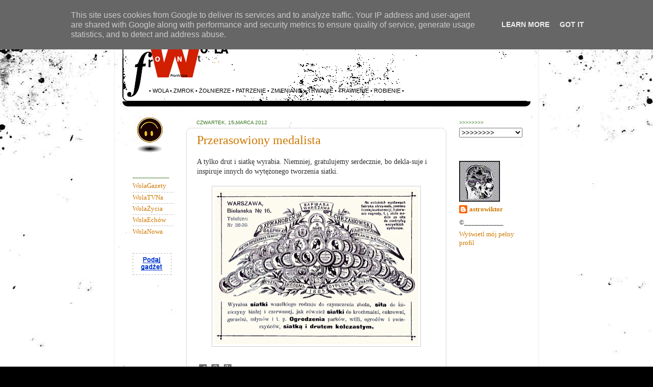

--- FILE ---
content_type: text/html; charset=UTF-8
request_url: https://www.frontwola.pl/2012/03/przerasowiony-medalista.html
body_size: 20030
content:
<!DOCTYPE html>
<html class='v2' dir='ltr' xmlns='http://www.w3.org/1999/xhtml' xmlns:b='http://www.google.com/2005/gml/b' xmlns:data='http://www.google.com/2005/gml/data' xmlns:expr='http://www.google.com/2005/gml/expr' xmlns:og='http://ogp.me/ns#'>
<head>
<link href='https://www.blogger.com/static/v1/widgets/335934321-css_bundle_v2.css' rel='stylesheet' type='text/css'/>
<!-- Google tag (gtag.js) -->
<script async='async' src='https://www.googletagmanager.com/gtag/js?id=UA-12817929-1'></script>
<script>
  window.dataLayer = window.dataLayer || [];
  function gtag(){dataLayer.push(arguments);}
  gtag('js', new Date());

  gtag('config', 'UA-12817929-1');
</script>
<meta content='Przerasowiony medalista' property='og:title'/>
<meta content='https://www.frontwola.pl/2012/03/przerasowiony-medalista.html' property='og:url'/>
<meta content='article' property='og:type'/>
<meta content='FrontWola' property='og:site_name'/>
<meta content='https://blogger.googleusercontent.com/img/b/R29vZ2xl/AVvXsEiJNHEovsEJjXR2n51-fbQVsIytqtGOUcd68iF_cQjeB2C7XR_RPb0ctUj1D7wqjzCys3U1MglkS35zg3uVDS0UxqtztHqoZvxQSG6aHeBJZFiR_WJ2-b2MBut1CEvdlHvavLxHFR1btYc/s72-c/chrzanowski' property='og:image'/>
<meta content='1692589027680090' property='fb:app_id'/>
<meta content='blitzklik' property='fb:admins'/>
<meta content='IE=EmulateIE7' http-equiv='X-UA-Compatible'/>
<meta content='width=1100' name='viewport'/>
<meta content='text/html; charset=UTF-8' http-equiv='Content-Type'/>
<meta content='blogger' name='generator'/>
<link href='https://www.frontwola.pl/favicon.ico' rel='icon' type='image/x-icon'/>
<link href='https://www.frontwola.pl/2012/03/przerasowiony-medalista.html' rel='canonical'/>
<link rel="alternate" type="application/atom+xml" title="FrontWola - Atom" href="https://www.frontwola.pl/feeds/posts/default" />
<link rel="alternate" type="application/rss+xml" title="FrontWola - RSS" href="https://www.frontwola.pl/feeds/posts/default?alt=rss" />
<link rel="service.post" type="application/atom+xml" title="FrontWola - Atom" href="https://www.blogger.com/feeds/5531522504953890333/posts/default" />

<link rel="alternate" type="application/atom+xml" title="FrontWola - Atom" href="https://www.frontwola.pl/feeds/3192005080924224271/comments/default" />
<!--Can't find substitution for tag [blog.ieCssRetrofitLinks]-->
<link href='https://blogger.googleusercontent.com/img/b/R29vZ2xl/AVvXsEiJNHEovsEJjXR2n51-fbQVsIytqtGOUcd68iF_cQjeB2C7XR_RPb0ctUj1D7wqjzCys3U1MglkS35zg3uVDS0UxqtztHqoZvxQSG6aHeBJZFiR_WJ2-b2MBut1CEvdlHvavLxHFR1btYc/s400/chrzanowski' rel='image_src'/>
<meta content='https://www.frontwola.pl/2012/03/przerasowiony-medalista.html' property='og:url'/>
<meta content='Przerasowiony medalista' property='og:title'/>
<meta content='Rejstrator wyburzeń patrzący w Wolę, Warszawę, kraj oraz obraz .' property='og:description'/>
<meta content='https://blogger.googleusercontent.com/img/b/R29vZ2xl/AVvXsEiJNHEovsEJjXR2n51-fbQVsIytqtGOUcd68iF_cQjeB2C7XR_RPb0ctUj1D7wqjzCys3U1MglkS35zg3uVDS0UxqtztHqoZvxQSG6aHeBJZFiR_WJ2-b2MBut1CEvdlHvavLxHFR1btYc/w1200-h630-p-k-no-nu/chrzanowski' property='og:image'/>
<title>FrontWola: Przerasowiony medalista</title>
<script>
  (function(i,s,o,g,r,a,m){i['GoogleAnalyticsObject']=r;i[r]=i[r]||function(){
  (i[r].q=i[r].q||[]).push(arguments)},i[r].l=1*new Date();a=s.createElement(o),
  m=s.getElementsByTagName(o)[0];a.async=1;a.src=g;m.parentNode.insertBefore(a,m)
  })(window,document,'script','//www.google-analytics.com/analytics.js','ga');

  ga('create', 'UA-12817929-1', 'auto');
  ga('send', 'pageview');

</script>
<style id='page-skin-1' type='text/css'><!--
/*-----------------------------------------------
Blogger Template Style
Name:     Picture Window
Designer: Josh Peterson
URL:      www.noaesthetic.com
----------------------------------------------- */
/* Variable definitions
====================
<Variable name="keycolor" description="Main Color" type="color" default="#1a222a"/>
<Variable name="body.background" description="Body Background" type="background"
color="#d8d8d8" default="#111111 url(http://themes.googleusercontent.com/image?id=1OACCYOE0-eoTRTfsBuX1NMN9nz599ufI1Jh0CggPFA_sK80AGkIr8pLtYRpNUKPmwtEa) repeat-x fixed top center"/>
<Group description="Page Text" selector=".content-inner">
<Variable name="body.font" description="Font" type="font"
default="normal normal 15px Arial, Tahoma, Helvetica, FreeSans, sans-serif"/>
<Variable name="body.text.color" description="Text Color" type="color" default="#333333"/>
</Group>
<Group description="Backgrounds" selector=".body-fauxcolumns-outer">
<Variable name="body.background.color" description="Outer Background" type="color" default="#296695"/>
<Variable name="header.background.color" description="Header Background" type="color" default="transparent"/>
<Variable name="post.background.color" description="Post Background" type="color" default="#ffffff"/>
</Group>
<Group description="Links" selector=".main-outer">
<Variable name="link.color" description="Link Color" type="color" default="#336699"/>
<Variable name="link.visited.color" description="Visited Color" type="color" default="#6699cc"/>
<Variable name="link.hover.color" description="Hover Color" type="color" default="#33aaff"/>
</Group>
<Group description="Blog Title" selector=".header">
<Variable name="header.font" description="Title Font" type="font"
default="normal normal 36px Arial, Tahoma, Helvetica, FreeSans, sans-serif"/>
<Variable name="header.text.color" description="Text Color" type="color" default="#ffffff" />
</Group>
<Group description="Description" selector=".descriptionwrapper">
<Variable name="descriptionwrapper.font" description="Descriptionwrapper Font" type="font"
default="normal normal 12px Verdana, sans-serif"/>
</Group>
<Group description="Tabs Text" selector=".tabs-outer .PageList">
<Variable name="tabs.font" description="Font" type="font"
default="normal normal 15px Arial, Tahoma, Helvetica, FreeSans, sans-serif"/>
<Variable name="tabs.text.color" description="Text Color" type="color" default="#ffffff"/>
<Variable name="tabs.selected.text.color" description="Selected Color" type="color" default="#ce7800"/>
</Group>
<Group description="Tabs Background" selector=".tabs-outer .PageList">
<Variable name="tabs.background.color" description="Background Color" type="color" default="transparent"/>
<Variable name="tabs.selected.background.color" description="Selected Color" type="color" default="transparent"/>
<Variable name="tabs.separator.color" description="Separator Color" type="color" default="transparent"/>
</Group>
<Group description="Post" selector=".post">
<Variable name="post.title.font" description="Title Font" type="font"
default="normal normal 18px Arial, Tahoma, Helvetica, FreeSans, sans-serif"/>
<Variable name="post.footer.text.color" description="Footer Text Color" type="color" default="#999999"/>
<Variable name="post.border.color" description="Border Color" type="color" default="#dddddd"/>
</Group>
<Group description="Gadgets" selector=".sidebar .widget">
<Variable name="widget.title.font" description="Title Font" type="font"
default="bold normal 13px Arial, Tahoma, Helvetica, FreeSans, sans-serif"/>
<Variable name="widget.title.text.color" description="Title Color" type="color" default="#888888"/>
</Group>
<Group description="Footer" selector=".footer-outer">
<Variable name="footer.text.color" description="Text Color" type="color" default="#cccccc"/>
<Variable name="footer.widget.title.text.color" description="Gadget Title Color" type="color" default="#aaaaaa"/>
</Group>
<Group description="Footer Links" selector=".footer-outer">
<Variable name="footer.link.color" description="Link Color" type="color" default="#99ccee"/>
<Variable name="footer.link.visited.color" description="Visited Color" type="color" default="#77aaee"/>
<Variable name="footer.link.hover.color" description="Hover Color" type="color" default="#33aaff"/>
</Group>
<Variable name="content.margin" description="Content Margin Top" type="length" default="20px"/>
<Variable name="content.padding" description="Content Padding" type="length" default="0"/>
<Variable name="content.background" description="Content Background" type="background"
default="transparent none repeat scroll top left"/>
<Variable name="content.border.radius" description="Content Border Radius" type="length" default="0"/>
<Variable name="content.shadow.spread" description="Content Shadow Spread" type="length" default="0"/>
<Variable name="header.padding" description="Header Padding" type="length" default="0"/>
<Variable name="header.background.gradient" description="Header Gradient" type="url"
default="none"/>
<Variable name="header.border.radius" description="Header Border Radius" type="length" default="0"/>
<Variable name="main.border.radius.top" description="Main Border Radius" type="length" default="20px"/>
<Variable name="footer.border.radius.top" description="Footer Border Radius Top" type="length" default="0"/>
<Variable name="footer.border.radius.bottom" description="Footer Border Radius Bottom" type="length" default="20px"/>
<Variable name="region.shadow.spread" description="Main and Footer Shadow Spread" type="length" default="3px"/>
<Variable name="region.shadow.offset" description="Main and Footer Shadow Offset" type="length" default="1px"/>
<Variable name="tabs.background.gradient" description="Tab Background Gradient" type="url" default="none"/>
<Variable name="tab.selected.background.gradient" description="Selected Tab Background" type="url"
default="url(http://www.blogblog.com/1kt/transparent/white80.png)"/>
<Variable name="tab.background" description="Tab Background" type="background"
default="transparent url(http://www.blogblog.com/1kt/transparent/black50.png) repeat scroll top left"/>
<Variable name="tab.border.radius" description="Tab Border Radius" type="length" default="10px" />
<Variable name="tab.first.border.radius" description="First Tab Border Radius" type="length" default="10px" />
<Variable name="tabs.border.radius" description="Tabs Border Radius" type="length" default="0" />
<Variable name="tabs.spacing" description="Tab Spacing" type="length" default=".25em"/>
<Variable name="tabs.margin.bottom" description="Tab Margin Bottom" type="length" default="0"/>
<Variable name="tabs.margin.sides" description="Tab Margin Sides" type="length" default="20px"/>
<Variable name="main.background" description="Main Background" type="background"
default="transparent url(http://www.blogblog.com/1kt/transparent/white80.png) repeat scroll top left"/>
<Variable name="main.padding.sides" description="Main Padding Sides" type="length" default="20px"/>
<Variable name="footer.background" description="Footer Background" type="background"
default="transparent url(http://www.blogblog.com/1kt/transparent/black50.png) repeat scroll top left"/>
<Variable name="post.margin.sides" description="Post Margin Sides" type="length" default="-20px"/>
<Variable name="post.border.radius" description="Post Border Radius" type="length" default="5px"/>
<Variable name="widget.title.text.transform" description="Widget Title Text Transform" type="string" default="uppercase"/>
<Variable name="startSide" description="Side where text starts in blog language" type="automatic" default="left"/>
<Variable name="endSide" description="Side where text ends in blog language" type="automatic" default="right"/>
*/
/* Content
----------------------------------------------- */
body {
font: normal normal 14px Georgia, Utopia, 'Palatino Linotype', Palatino, serif;;
color: #303030;
background: #000000 url(//themes.googleusercontent.com/image?id=1au0Ex-nW8qgAN9nqocWIoftRd4qJt8epMq8FgrMfnzoKWDYFCOMvYJ5M2-f6ZhHjz8it) no-repeat fixed top center /* Credit: hdoddema (http://www.istockphoto.com/googleimages.php?id=357703&platform=blogger) */;
}
html body .region-inner {
min-width: 0;
max-width: 100%;
width: auto;
}
.content-outer {
font-size: 90%;
}
a:link {
text-decoration:none;
color: #ce7800;
}
a:visited {
text-decoration:none;
color: #ce6a03;
}
a:hover {
text-decoration:underline;
color: #8a9f0c;
}
.content-outer {
background: transparent url(//www.blogblog.com/1kt/transparent/white80.png) repeat scroll top left;
-moz-border-radius: 15px;
-webkit-border-radius: 15px;
-goog-ms-border-radius: 15px;
border-radius: 15px;
-moz-box-shadow: 0 0 3px rgba(0, 0, 0, .15);
-webkit-box-shadow: 0 0 3px rgba(0, 0, 0, .15);
-goog-ms-box-shadow: 0 0 3px rgba(0, 0, 0, .15);
box-shadow: 0 0 3px rgba(0, 0, 0, .15);
margin: 30px auto;
}
.content-inner {
padding: 15px;
}
/* Header
----------------------------------------------- */
.header-outer {
background: #000000 url(//www.blogblog.com/1kt/transparent/header_gradient_shade.png) repeat-x scroll top left;
_background-image: none;
color: #000000;
-moz-border-radius: 10px;
-webkit-border-radius: 10px;
-goog-ms-border-radius: 10px;
border-radius: 10px;
}
.Header img, .Header #header-inner {
-moz-border-radius: 10px;
-webkit-border-radius: 10px;
-goog-ms-border-radius: 10px;
border-radius: 10px;
}
.header-inner .Header .titlewrapper  {
padding-left: 94px;
padding-top: 70px
}
.Header h1 {
font: normal normal 7px Tahoma, Verdana, sans-serif;;
}
.Header h1 a {
color: #000000;
}
.descriptionwrapper {
font: normal normal 11px Verdana, sans-serif;;
color: #000;
margin: 20px;
}
/* Tabs
----------------------------------------------- */
.tabs-inner {
margin: .5em 0 0;
padding: 0;
}
.tabs-inner .section {
margin: 0;
}
.tabs-inner .widget ul {
padding: 0;
background: #ffffff url(//www.blogblog.com/1kt/transparent/tabs_gradient_shade.png) repeat scroll bottom;
-moz-border-radius: 10px;
-webkit-border-radius: 10px;
-goog-ms-border-radius: 10px;
border-radius: 10px;
}
.tabs-inner .widget li {
border: none;
}
.tabs-inner .widget li a {
display: block;
padding: .5em 1em;
margin-right: 0;
color: #2c2c2c;
font: normal normal 14px Georgia, Utopia, 'Palatino Linotype', Palatino, serif;;
-moz-border-radius: 0 0 0 0;
-webkit-border-top-left-radius: 0;
-webkit-border-top-right-radius: 0;
-goog-ms-border-radius: 0 0 0 0;
border-radius: 0 0 0 0;
background: transparent none no-repeat scroll top left;
border-right: 1px solid #c6c6c6;
}
.tabs-inner .widget li:first-child a {
padding-left: 1.25em;
-moz-border-radius-topleft: 10px;
-moz-border-radius-bottomleft: 10px;
-webkit-border-top-left-radius: 10px;
-webkit-border-bottom-left-radius: 10px;
-goog-ms-border-top-left-radius: 10px;
-goog-ms-border-bottom-left-radius: 10px;
border-top-left-radius: 10px;
border-bottom-left-radius: 10px;
}
.tabs-inner .widget li.selected a,
.tabs-inner .widget li a:hover {
position: relative;
z-index: 1;
background: #ffffff url(//www.blogblog.com/1kt/transparent/tabs_gradient_shade.png) repeat scroll bottom;
color: #b45f06;
-moz-box-shadow: 0 0 0 rgba(0, 0, 0, .15);
-webkit-box-shadow: 0 0 0 rgba(0, 0, 0, .15);
-goog-ms-box-shadow: 0 0 0 rgba(0, 0, 0, .15);
box-shadow: 0 0 0 rgba(0, 0, 0, .15);
}
/* Headings
----------------------------------------------- */
h2 {
font: normal normal 10px Verdana, Geneva, sans-serif;;
text-transform: uppercase;
color: #38761d;
margin: .5em 0;
}
/* Main
----------------------------------------------- */
.main-outer {
background: transparent none repeat scroll top center;
-moz-border-radius: 0 0 0 0;
-webkit-border-top-left-radius: 0;
-webkit-border-top-right-radius: 0;
-webkit-border-bottom-left-radius: 0;
-webkit-border-bottom-right-radius: 0;
-goog-ms-border-radius: 0 0 0 0;
border-radius: 0 0 0 0;
-moz-box-shadow: 0 0 0 rgba(0, 0, 0, .15);
-webkit-box-shadow: 0 0 0 rgba(0, 0, 0, .15);
-goog-ms-box-shadow: 0 0 0 rgba(0, 0, 0, .15);
box-shadow: 0 0 0 rgba(0, 0, 0, .15);
}
.main-inner {
padding: 15px 5px 20px;
}
.main-inner .column-center-inner {
padding: 0 0;
}
.main-inner .column-left-inner {
padding-left: 0;
}
.main-inner .column-right-inner {
padding-right: 0;
}
/* Posts
----------------------------------------------- */
h3.post-title {
margin: 0;
font: normal normal 24px 'Times New Roman', Times, FreeSerif, serif;;
}
.comments h4 {
margin: 1em 0 0;
font: normal normal 24px 'Times New Roman', Times, FreeSerif, serif;;
}
.post-outer {
background-color: #ffffff;
border: solid 1px #d8d8d8;
-moz-border-radius: 10px;
-webkit-border-radius: 10px;
border-radius: 10px;
-goog-ms-border-radius: 10px;
padding: 10px 20px;
margin: 5px -20px 25px ;
}
.post-body {
line-height: 1.4;
font-size: 110%;
}
.post-header {
margin: 0 0 1.5em;
color: #000000;
line-height: 1.6;
}
.post-footer {
margin: .5em 0 0;
color: #000000;
line-height: 1.6;
}
.post img {
margin:0 0 0 0;
padding:4px;
border:1px solid #ccc;
}
#blog-pager {
font-size: 140%
}
#comments .comment-author {
padding-top: 1.5em;
border-top: dashed 1px #ccc;
border-top: dashed 1px rgba(128, 128, 128, .5);
background-position: 0 1.5em;
}
#comments .comment-author:first-child {
padding-top: 0;
border-top: none;
}
.avatar-image-container {
margin: .2em 0 0;
}
/* Widgets
----------------------------------------------- */
.widget ul, .widget #ArchiveList ul.flat {
padding: 0;
list-style: none;
}
.widget ul li, .widget #ArchiveList ul.flat li {
border-top: dashed 1px #ccc;
border-top: dashed 1px rgba(128, 128, 128, .5);
}
.widget ul li:first-child, .widget #ArchiveList ul.flat li:first-child {
border-top: none;
}
.widget .post-body ul {
list-style: disc;
}
.widget .post-body ul li {
border: none;
}
/* Footer
----------------------------------------------- */
.footer-outer {
color:#ffffff;
background: #fff;
-moz-border-radius: 10px 10px 10px 10px;
-webkit-border-top-left-radius: 10px;
-webkit-border-top-right-radius: 10px;
-webkit-border-bottom-left-radius: 10px;
-webkit-border-bottom-right-radius: 10px;
-goog-ms-border-radius: 10px 10px 10px 10px;
border-radius: 10px 10px 10px 10px;
-moz-box-shadow: 0 0 0 rgba(0, 0, 0, .15);
-webkit-box-shadow: 0 0 0 rgba(0, 0, 0, .15);
-goog-ms-box-shadow: 0 0 0 rgba(0, 0, 0, .15);
box-shadow: 0 0 0 rgba(0, 0, 0, .15);
}
.footer-inner {
padding: 0px;
}
.footer-outer a {
color: #ffffff;
}
.footer-outer a:visited {
color: #ffffff;
}
.footer-outer a:hover {
color: #cc0000;
}
.footer-outer .widget h2 {
color: #ffffff;
}
/* pokazywarka-galeria
----------------------------------------------- */
.pokazywarka-galeria {
background: #f5f5f5;
position: relative;
text-align: center;
}
.pokazywarka-galeria div {
border: 1px solid #9dae4e6;
padding: 10px;
}
.pokazywarka-galeria a img{
margin: 5px;
border: 2px solid white;
}
.pokazywarka-galeria a:hover img {
border: 2px solid #990000;
}
.pokazywarka-galeria p {
margin: 2px;
}

--></style>
<style id='template-skin-1' type='text/css'><!--
body {
min-width: 830px;
}
.content-outer, .region-inner {
min-width: 830px;
max-width: 830px;
_width: 830px;
}
.main-inner .columns {
padding-left: 125px;
padding-right: 165px;
}
.main-inner .fauxcolumn-center-outer {
left: 125px;
right: 165px;
/* IE6 does not respect left and right together */
_width: expression(this.parentNode.offsetWidth -
parseInt("125px") -
parseInt("165px") + 'px');
}
.main-inner .fauxcolumn-left-outer {
width: 125px;
}
.main-inner .fauxcolumn-right-outer {
width: 165px;
}
.main-inner .column-left-outer {
width: 125px;
right: 125px;
margin-right: -165px;
}
.main-inner .column-right-outer {
width: 165px;
margin-right: -165px;
}
#layout {
min-width: 0;
}
#layout .content-outer {
min-width: 0;
width: 800px;
}
#layout .region-inner {
min-width: 0;
width: auto;
}
#Followers1 {
width: 900px; /*Adjust the size should be the size of the image so it will not be cut off.*/
margin: 0;
margin-left: -10px;
margin-right: -20px;
clear: both;
horizontal-align: center
}
--></style>
<!-- iconj.com favicon code -->
<link href='http://www.iconj.com/icon.php?pid=2b0i1fhvj0' rel='shortcut icon' type='image/x-icon'/>
<!-- end of iconj.com favicon code -->
<link href='https://www.blogger.com/dyn-css/authorization.css?targetBlogID=5531522504953890333&amp;zx=bd900370-63e0-413b-9846-a2c8070092fe' media='none' onload='if(media!=&#39;all&#39;)media=&#39;all&#39;' rel='stylesheet'/><noscript><link href='https://www.blogger.com/dyn-css/authorization.css?targetBlogID=5531522504953890333&amp;zx=bd900370-63e0-413b-9846-a2c8070092fe' rel='stylesheet'/></noscript>
<meta name='google-adsense-platform-account' content='ca-host-pub-1556223355139109'/>
<meta name='google-adsense-platform-domain' content='blogspot.com'/>

<script type="text/javascript" language="javascript">
  // Supply ads personalization default for EEA readers
  // See https://www.blogger.com/go/adspersonalization
  adsbygoogle = window.adsbygoogle || [];
  if (typeof adsbygoogle.requestNonPersonalizedAds === 'undefined') {
    adsbygoogle.requestNonPersonalizedAds = 1;
  }
</script>


</head>
<body class='loading'>
<div class='navbar section' id='navbar'><div class='widget Navbar' data-version='1' id='Navbar1'><script type="text/javascript">
    function setAttributeOnload(object, attribute, val) {
      if(window.addEventListener) {
        window.addEventListener('load',
          function(){ object[attribute] = val; }, false);
      } else {
        window.attachEvent('onload', function(){ object[attribute] = val; });
      }
    }
  </script>
<div id="navbar-iframe-container"></div>
<script type="text/javascript" src="https://apis.google.com/js/platform.js"></script>
<script type="text/javascript">
      gapi.load("gapi.iframes:gapi.iframes.style.bubble", function() {
        if (gapi.iframes && gapi.iframes.getContext) {
          gapi.iframes.getContext().openChild({
              url: 'https://www.blogger.com/navbar/5531522504953890333?po\x3d3192005080924224271\x26origin\x3dhttps://www.frontwola.pl',
              where: document.getElementById("navbar-iframe-container"),
              id: "navbar-iframe"
          });
        }
      });
    </script><script type="text/javascript">
(function() {
var script = document.createElement('script');
script.type = 'text/javascript';
script.src = '//pagead2.googlesyndication.com/pagead/js/google_top_exp.js';
var head = document.getElementsByTagName('head')[0];
if (head) {
head.appendChild(script);
}})();
</script>
</div></div>
<div class='body-fauxcolumns'>
<div class='fauxcolumn-outer body-fauxcolumn-outer'>
<div class='cap-top'>
<div class='cap-left'></div>
<div class='cap-right'></div>
</div>
<div class='fauxborder-left'>
<div class='fauxborder-right'></div>
<div class='fauxcolumn-inner'>
</div>
</div>
<div class='cap-bottom'>
<div class='cap-left'></div>
<div class='cap-right'></div>
</div>
</div>
</div>
<div class='content-outer'>
<div class='content-cap-top cap-top'>
<div class='cap-left'></div>
<div class='cap-right'></div>
</div>
<div class='fauxborder-left content-fauxborder-left'>
<div class='fauxborder-right content-fauxborder-right'></div>
<div class='content-inner'>
<header>
<div class='header-outer'>
<div class='header-cap-top cap-top'>
<div class='cap-left'></div>
<div class='cap-right'></div>
</div>
<div class='fauxborder-left header-fauxborder-left'>
<div class='fauxborder-right header-fauxborder-right'></div>
<div class='region-inner header-inner'>
<div class='header section' id='header'><div class='widget Header' data-version='1' id='Header1'>
<div id='header-inner' style='background-image: url("https://blogger.googleusercontent.com/img/b/R29vZ2xl/AVvXsEhR8fNqkT_-dO5A4uhTLBeMgjN06kTrwvAyScet5apidVbyE88DgEjTrQBvDbovO9a42A5UuaL43IG27XRtuaRn5v8Q3LQntVDayHLHnYER_kilBya6UZIpxtuXln6WPysSkBrE6z9rukM/s1600-r/baner-top-blog_01.gif"); background-position: left; width: 800px; min-height: 113px; _height: 113px; background-repeat: no-repeat; '>
<div class='titlewrapper' style='background: transparent'>
<h1 class='title' style='background: transparent; border-width: 0px'>
<a href='https://www.frontwola.pl/'>
FrontWola
</a>
</h1>
</div>
<div class='descriptionwrapper'>
<p class='description'><span>&#8226; WOLA &#8226; ZMROK &#8226; ŻOŁNIERZE &#8226; PATRZENIE &#8226; ZMIENIANIE &#8226; TRWANIE &#8226; TRAWIENIE &#8226; ROBIENIE &#8226;</span></p>
</div>
</div>
</div></div>
</div>
</div>
<div class='header-cap-bottom cap-bottom'>
<div class='cap-left'></div>
<div class='cap-right'></div>
</div>
</div>
</header>
<div class='tabs-outer'>
<div class='tabs-cap-top cap-top'>
<div class='cap-left'></div>
<div class='cap-right'></div>
</div>
<div class='fauxborder-left tabs-fauxborder-left'>
<div class='fauxborder-right tabs-fauxborder-right'></div>
<div class='region-inner tabs-inner'>
<div class='tabs no-items section' id='crosscol'></div>
<div class='tabs no-items section' id='crosscol-overflow'></div>
</div>
</div>
<div class='tabs-cap-bottom cap-bottom'>
<div class='cap-left'></div>
<div class='cap-right'></div>
</div>
</div>
<div class='main-outer'>
<div class='main-cap-top cap-top'>
<div class='cap-left'></div>
<div class='cap-right'></div>
</div>
<div class='fauxborder-left main-fauxborder-left'>
<div class='fauxborder-right main-fauxborder-right'></div>
<div class='region-inner main-inner'>
<div class='columns fauxcolumns'>
<div class='fauxcolumn-outer fauxcolumn-center-outer'>
<div class='cap-top'>
<div class='cap-left'></div>
<div class='cap-right'></div>
</div>
<div class='fauxborder-left'>
<div class='fauxborder-right'></div>
<div class='fauxcolumn-inner'>
</div>
</div>
<div class='cap-bottom'>
<div class='cap-left'></div>
<div class='cap-right'></div>
</div>
</div>
<div class='fauxcolumn-outer fauxcolumn-left-outer'>
<div class='cap-top'>
<div class='cap-left'></div>
<div class='cap-right'></div>
</div>
<div class='fauxborder-left'>
<div class='fauxborder-right'></div>
<div class='fauxcolumn-inner'>
</div>
</div>
<div class='cap-bottom'>
<div class='cap-left'></div>
<div class='cap-right'></div>
</div>
</div>
<div class='fauxcolumn-outer fauxcolumn-right-outer'>
<div class='cap-top'>
<div class='cap-left'></div>
<div class='cap-right'></div>
</div>
<div class='fauxborder-left'>
<div class='fauxborder-right'></div>
<div class='fauxcolumn-inner'>
</div>
</div>
<div class='cap-bottom'>
<div class='cap-left'></div>
<div class='cap-right'></div>
</div>
</div>
<!-- corrects IE6 width calculation -->
<div class='columns-inner'>
<div class='column-center-outer'>
<div class='column-center-inner'>
<div class='main section' id='main'><div class='widget Blog' data-version='1' id='Blog1'>
<div class='blog-posts hfeed'>

          <div class="date-outer">
        
<h2 class='date-header'><span>czwartek, 15 marca 2012</span></h2>

          <div class="date-posts">
        
<div class='post-outer'>
<div class='post hentry' itemprop='blogPost' itemscope='itemscope' itemtype='http://schema.org/BlogPosting'>
<a name='3192005080924224271'></a>
<h3 class='post-title entry-title'>
<a href='https://www.frontwola.pl/2012/03/przerasowiony-medalista.html'>Przerasowiony medalista</a>
</h3>
<div class='post-header'>
<div class='post-header-line-1'></div>
</div>
<div class='post-body entry-content'>
<div class="separator" style="clear: both; text-align: left;">A tylko drut i siatkę wyrabia. Niemniej, gratulujemy serdecznie, bo dekla-suje i inspiruje innych do wytężonego tworzenia siatki.</div><div class="separator" style="clear: both; text-align: center;"><br />
</div><div class="separator" style="clear: both; text-align: center;"><a href="https://blogger.googleusercontent.com/img/b/R29vZ2xl/AVvXsEiJNHEovsEJjXR2n51-fbQVsIytqtGOUcd68iF_cQjeB2C7XR_RPb0ctUj1D7wqjzCys3U1MglkS35zg3uVDS0UxqtztHqoZvxQSG6aHeBJZFiR_WJ2-b2MBut1CEvdlHvavLxHFR1btYc/s1600/chrzanowski" imageanchor="1" style="margin-left: 1em; margin-right: 1em;"><img border="0" height="306" src="https://blogger.googleusercontent.com/img/b/R29vZ2xl/AVvXsEiJNHEovsEJjXR2n51-fbQVsIytqtGOUcd68iF_cQjeB2C7XR_RPb0ctUj1D7wqjzCys3U1MglkS35zg3uVDS0UxqtztHqoZvxQSG6aHeBJZFiR_WJ2-b2MBut1CEvdlHvavLxHFR1btYc/s400/chrzanowski" width="400" /></a></div><br />
<div style='clear: both;'></div>
</div>
<div class='post-footer'>
<div style='text-align: left;'>
<div class='addthis_toolbox'>
<div class='custom_images'><a class='addthis_button_share'></a><a class='facebook' href='http://www.facebook.com/sharer.php?u=https://www.frontwola.pl/2012/03/przerasowiony-medalista.html&t=Przerasowiony medalista' rel='nofollow' target='_blank' title='Share This On Facebook'><img alt='Facebook share' border='0' src='https://3.bp.blogspot.com/-lUS-zH7erXk/Vs3utd551UI/AAAAAAAAGPo/efsloTrboCQ/s1600/f-iko.png' style='border: 0pt none;'/></a><a class='addthis_button_pinterest_share'><img alt='Pin This' border='0' src='https://3.bp.blogspot.com/-MdubwTSGrZo/Vs3ute_8hqI/AAAAAAAAGPw/rZeUnK7D7Iw/s1600/p-iko.png' style='border: 0pt none;'/></a><a class='addthis_button_google_plusone_share + data:post.url + "&t=" + data:post.title' rel='nofollow' target='_blank'><img alt='Share on Google Plus' border='0' src='https://2.bp.blogspot.com/-UjUoyZLF2-Q/Vs3utRl54PI/AAAAAAAAGPk/hQ9TIEiH7tE/s1600/g-iko.png' style='border: 0pt none;'/></a>
</div></div></div><script type='text/javascript'>var addthis_config = {"data_track_addressbar":false};</script><script src='//s7.addthis.com/js/300/addthis_widget.js#pubid=ra-511bbe8405a64ebd' type='text/javascript'></script>
<div class='post-footer-line post-footer-line-1'><span class='post-author vcard'>
Autor:
<span class='fn'>astrowiktor</span>
</span>
<span class='post-timestamp'>
o
<a class='timestamp-link' href='https://www.frontwola.pl/2012/03/przerasowiony-medalista.html' rel='bookmark' title='permanent link'><abbr class='published' title='2012-03-15T17:08:00+01:00'>17:08:00</abbr></a>
</span>
<span class='post-comment-link'>
</span>
</div>
<div class='post-footer-line post-footer-line-2'><span class='post-labels'>
Etykiety:
<a href='https://www.frontwola.pl/search/label/handel' rel='tag'>handel</a>,
<a href='https://www.frontwola.pl/search/label/sport' rel='tag'>sport</a>
</span>
<span class='post-icons'>
<span class='item-control blog-admin pid-1638950518'>
<a href='https://www.blogger.com/post-edit.g?blogID=5531522504953890333&postID=3192005080924224271&from=pencil' title='Edytuj post'>
<img alt='' class='icon-action' height='18' src='//img2.blogblog.com/img/icon18_edit_allbkg.gif' width='18'/>
</a>
</span>
</span>
</div>
<div class='post-footer-line post-footer-line-3'></div>
</div>
</div>
<style>
.comments {
  clear: both;
  margin-top: 10px;
  margin-bottom: 0px;
  line-height: 1em;

}
.comments .comments-content {
  font-family: Verdana, sans-serif;
  font-size: 12px;
  line-height: 1.4;
  margin-bottom: 16px;
}
.comments .comment .comment-actions a {
  padding-top: 5px;
  padding-right: 5px;
}
.comments .comment .comment-actions a:hover {
  text-decoration: underline;
}
.comments .comments-content .comment-thread ol {
  list-style-type: none;
  padding: 0;
  text-align: left;
}
.comments .comments-content .inline-thread {
  padding: 0.5em 1em;
}
.comments .comments-content .comment-thread {
  margin: 8px 0px;
}
.comments .comments-content .comment-thread:empty {
  display: none;
}
.comments .comments-content .comment-replies {
  margin-top: 1em;
  margin-left: 36px;
}
.comments .comments-content .comment {
  margin-bottom:16px;
  padding-bottom:8px;
}
.comments .comments-content .comment:first-child {
  padding-top:16px;
}
.comments .comments-content .comment:last-child {
  border-bottom:0;
  padding-bottom:0;
}
.comments .comments-content .comment-body {
  position:relative;
}
.comments .comments-content .user {
  font-style:normal;
  font-weight:bold;
}
.comments .comments-content .icon.blog-author {
  width: 1px;
  height: 1px;
  display: inline-block;
  margin: 0 0 0 0;
}
.comments .comments-content .datetime {
  margin-left:6px;
}
.comments .comments-content .comment-header,
.comments .comments-content .comment-content {
  margin:0 0 8px;
}
.comments .comments-content .comment-content {
  text-align:left;
}
.comments .comments-content .owner-actions {
  position:absolute;
  right:0;
  top:0;
}
.comments .comments-replybox {
  border: none;
  height: 250px;
  width: 100%;
}
.comments .comment-replybox-single {
  margin-top: 5px;
  margin-left: 48px;
}
.comments .comment-replybox-thread {
  margin-top: 5px;
}
.comments .comments-content .loadmore a {
  display: block;
  padding: 10px 16px;
  text-align: center;
}
.comments .thread-toggle {
  cursor: pointer;
  display: inline-block;
}
.comments .continue {
  cursor: pointer;
}
.comments .continue a {
  display: block;
  padding: 0.5em;
  font-weight: bold;
}
.comments .comments-content .loadmore {
  cursor: pointer;
  max-height: 3em;
  margin-top: 3em;
}
.comments .comments-content .loadmore.loaded {
  max-height: 0px;
  opacity: 0;
  overflow: hidden;
}
.comments .thread-chrome.thread-collapsed {
  display: none;
}
.comments .thread-toggle {
  display: inline-block;
}
.comments .thread-toggle .thread-arrow {
  display: inline-block;
  height: 6px;
  width: 7px;
  overflow: visible;
  margin: 0.3em;
  padding-right: 4px;
}
.comments .thread-expanded .thread-arrow {
  background: url("[data-uri]") no-repeat scroll 0 0 transparent;
}
.comments .thread-collapsed .thread-arrow {
  background: url("[data-uri]") no-repeat scroll 0 0 transparent;
}
.comments .avatar-image-container {
  float: left;
  width: 1px;
  max-height: 1px;
  overflow: hidden;
}
.comments .avatar-image-container img {
  width: 1px;
}
.comments .comment-block {
  margin-left: 18px;
  position: relative;
}

/* Responsive styles. */
@media screen and (max-device-width: 480px) {
  .comments .comments-content .comment-replies {
    margin-left: 0;
  }
}
  </style>
<div class='comments' id='comments'>
<a name='comments'></a>
<h4>
7
komentarze:
      
</h4>
<div class='comments-content'>
<script async='async' src='' type='text/javascript'></script>
<script type='text/javascript'>
(function() {
var items = null;
var msgs = null;
var config = {};
// <![CDATA[
var cursor = null;
if (items && items.length > 0) {
cursor = parseInt(items[items.length - 1].timestamp) + 1;
}
var bodyFromEntry = function(entry) {
if (entry.gd$extendedProperty) {
for (var k in entry.gd$extendedProperty) {
if (entry.gd$extendedProperty[k].name == 'blogger.contentRemoved') {
return '<span class="deleted-comment">' + entry.content.$t + '</span>';
}
}
}
return entry.content.$t;
}
var parse = function(data) {
cursor = null;
var comments = [];
if (data && data.feed && data.feed.entry) {
for (var i = 0, entry; entry = data.feed.entry[i]; i++) {
var comment = {};
// comment ID, parsed out of the original id format
var id = /blog-(\d+).post-(\d+)/.exec(entry.id.$t);
comment.id = id ? id[2] : null;
comment.body = bodyFromEntry(entry);
comment.timestamp = Date.parse(entry.published.$t) + '';
if (entry.author && entry.author.constructor === Array) {
var auth = entry.author[0];
if (auth) {
comment.author = {
name: (auth.name ? auth.name.$t : undefined),
profileUrl: (auth.uri ? auth.uri.$t : undefined),
avatarUrl: (auth.gd$image ? auth.gd$image.src : undefined)
};
}
}
if (entry.link) {
if (entry.link[2]) {
comment.link = comment.permalink = entry.link[2].href;
}
if (entry.link[3]) {
var pid = /.*comments\/default\/(\d+)\?.*/.exec(entry.link[3].href);
if (pid && pid[1]) {
comment.parentId = pid[1];
}
}
}
comment.deleteclass = 'item-control blog-admin';
if (entry.gd$extendedProperty) {
for (var k in entry.gd$extendedProperty) {
if (entry.gd$extendedProperty[k].name == 'blogger.itemClass') {
comment.deleteclass += ' ' + entry.gd$extendedProperty[k].value;
}
}
}
comments.push(comment);
}
}
return comments;
};
var paginator = function(callback) {
if (hasMore()) {
var url = config.feed + '?alt=json&v=2&orderby=published&reverse=false&max-results=50';
if (cursor) {
url += '&published-min=' + new Date(cursor).toISOString();
}
window.bloggercomments = function(data) {
var parsed = parse(data);
cursor = parsed.length < 50 ? null
: parseInt(parsed[parsed.length - 1].timestamp) + 1
callback(parsed);
window.bloggercomments = null;
}
url += '&callback=bloggercomments';
var script = document.createElement('script');
script.type = 'text/javascript';
script.src = url;
document.getElementsByTagName('head')[0].appendChild(script);
}
};
var hasMore = function() {
return !!cursor;
};
var getMeta = function(key, comment) {
if ('iswriter' == key) {
var matches = !!comment.author
&& comment.author.name == config.authorName
&& comment.author.profileUrl == config.authorUrl;
return matches ? 'true' : '';
} else if ('deletelink' == key) {
return config.baseUri + '/delete-comment.g?blogID='
+ config.blogId + '&postID=' + comment.id;
} else if ('deleteclass' == key) {
return comment.deleteclass;
}
return '';
};
var replybox = null;
var replyUrlParts = null;
var replyParent = undefined;
var onReply = function(commentId, domId) {
if (replybox == null) {
// lazily cache replybox, and adjust to suit this style:
replybox = document.getElementById('comment-editor');
if (replybox != null) {
replybox.height = '250px';
replybox.style.display = 'block';
replyUrlParts = replybox.src.split('#');
}
}
if (replybox && (commentId !== replyParent)) {
document.getElementById(domId).insertBefore(replybox, null);
replybox.src = replyUrlParts[0]
+ (commentId ? '&parentID=' + commentId : '')
+ '#' + replyUrlParts[1];
replyParent = commentId;
}
};
var hash = (window.location.hash || '#').substring(1);
var startThread, targetComment;
if (/^comment-form_/.test(hash)) {
startThread = hash.substring('comment-form_'.length);
} else if (/^c[0-9]+$/.test(hash)) {
targetComment = hash.substring(1);
}
// Configure commenting API:
var configJso = {
'maxDepth': config.maxThreadDepth
};
var provider = {
'id': config.postId,
'data': items,
'loadNext': paginator,
'hasMore': hasMore,
'getMeta': getMeta,
'onReply': onReply,
'rendered': true,
'initComment': targetComment,
'initReplyThread': startThread,
'config': configJso,
'messages': msgs
};
var render = function() {
if (window.goog && window.goog.comments) {
var holder = document.getElementById('comment-holder');
window.goog.comments.render(holder, provider);
}
};
// render now, or queue to render when library loads:
if (window.goog && window.goog.comments) {
render();
} else {
window.goog = window.goog || {};
window.goog.comments = window.goog.comments || {};
window.goog.comments.loadQueue = window.goog.comments.loadQueue || [];
window.goog.comments.loadQueue.push(render);
}
})();
// ]]>
</script>
<div id='comment-holder'>
<div class="comment-thread toplevel-thread"><ol id="top-ra"><li class="comment" id="c8770879651440968303"><div class="avatar-image-container"><img src="" alt=""/></div><div class="comment-block"><div class="comment-header"><cite class="user"><a href="https://www.blogger.com/profile/16152123769861585900" rel="nofollow">Marcin</a></cite><span class="icon user "></span><span class="datetime secondary-text"><a rel="nofollow" href="https://www.frontwola.pl/2012/03/przerasowiony-medalista.html?showComment=1331841804582#c8770879651440968303">15.03.2012, 21:03</a></span></div><p class="comment-content">Bielańska 16, powiadasz? <a href="http://maps.google.pl/maps?q=warszawa+biela%C5%84ska+16&amp;ie=UTF8&amp;ll=52.24461,21.005991&amp;spn=0.0008,0.002411&amp;oe=utf-8&amp;client=firefox-a&amp;hnear=Biela%C5%84ska+16,+Warszawa,+Mazowieckie&amp;gl=pl&amp;t=h&amp;z=19" rel="nofollow">Prawie by się zgadzało...</a></p><span class="comment-actions secondary-text"><a class="comment-reply" target="_self" data-comment-id="8770879651440968303">Odpowiedz</a><span class="item-control blog-admin blog-admin pid-84102959"><a target="_self" href="https://www.blogger.com/comment/delete/5531522504953890333/8770879651440968303">Usuń</a></span></span></div><div class="comment-replies"><div id="c8770879651440968303-rt" class="comment-thread inline-thread hidden"><span class="thread-toggle thread-expanded"><span class="thread-arrow"></span><span class="thread-count"><a target="_self">Odpowiedzi</a></span></span><ol id="c8770879651440968303-ra" class="thread-chrome thread-expanded"><div></div><div id="c8770879651440968303-continue" class="continue"><a class="comment-reply" target="_self" data-comment-id="8770879651440968303">Odpowiedz</a></div></ol></div></div><div class="comment-replybox-single" id="c8770879651440968303-ce"></div></li><li class="comment" id="c3757515306591118598"><div class="avatar-image-container"><img src="" alt=""/></div><div class="comment-block"><div class="comment-header"><cite class="user"><a href="https://www.blogger.com/profile/16152123769861585900" rel="nofollow">Marcin</a></cite><span class="icon user "></span><span class="datetime secondary-text"><a rel="nofollow" href="https://www.frontwola.pl/2012/03/przerasowiony-medalista.html?showComment=1331841861091#c3757515306591118598">15.03.2012, 21:04</a></span></div><p class="comment-content">Bielańska 16, powiadasz? <a href="http://maps.google.pl/maps?q=warszawa+biela%C5%84ska+16&amp;ie=UTF8&amp;ll=52.24461,21.005991&amp;spn=0.0008,0.002411&amp;oe=utf-8&amp;client=firefox-a&amp;hnear=Biela%C5%84ska+16,+Warszawa,+Mazowieckie&amp;gl=pl&amp;t=h&amp;z=19" rel="nofollow">Prawie by się zgadzało...</a></p><span class="comment-actions secondary-text"><a class="comment-reply" target="_self" data-comment-id="3757515306591118598">Odpowiedz</a><span class="item-control blog-admin blog-admin pid-84102959"><a target="_self" href="https://www.blogger.com/comment/delete/5531522504953890333/3757515306591118598">Usuń</a></span></span></div><div class="comment-replies"><div id="c3757515306591118598-rt" class="comment-thread inline-thread hidden"><span class="thread-toggle thread-expanded"><span class="thread-arrow"></span><span class="thread-count"><a target="_self">Odpowiedzi</a></span></span><ol id="c3757515306591118598-ra" class="thread-chrome thread-expanded"><div></div><div id="c3757515306591118598-continue" class="continue"><a class="comment-reply" target="_self" data-comment-id="3757515306591118598">Odpowiedz</a></div></ol></div></div><div class="comment-replybox-single" id="c3757515306591118598-ce"></div></li><li class="comment" id="c610513804613048137"><div class="avatar-image-container"><img src="" alt=""/></div><div class="comment-block"><div class="comment-header"><cite class="user"><a href="https://www.blogger.com/profile/06340819364072401784" rel="nofollow">Er</a></cite><span class="icon user "></span><span class="datetime secondary-text"><a rel="nofollow" href="https://www.frontwola.pl/2012/03/przerasowiony-medalista.html?showComment=1331847175319#c610513804613048137">15.03.2012, 22:32</a></span></div><p class="comment-content">dzięki! właśnie zepsuło mi się sito do koniczyny, teraz już wiem, gdzie się zwrócić.</p><span class="comment-actions secondary-text"><a class="comment-reply" target="_self" data-comment-id="610513804613048137">Odpowiedz</a><span class="item-control blog-admin blog-admin pid-133739872"><a target="_self" href="https://www.blogger.com/comment/delete/5531522504953890333/610513804613048137">Usuń</a></span></span></div><div class="comment-replies"><div id="c610513804613048137-rt" class="comment-thread inline-thread hidden"><span class="thread-toggle thread-expanded"><span class="thread-arrow"></span><span class="thread-count"><a target="_self">Odpowiedzi</a></span></span><ol id="c610513804613048137-ra" class="thread-chrome thread-expanded"><div></div><div id="c610513804613048137-continue" class="continue"><a class="comment-reply" target="_self" data-comment-id="610513804613048137">Odpowiedz</a></div></ol></div></div><div class="comment-replybox-single" id="c610513804613048137-ce"></div></li><li class="comment" id="c8340994519710424481"><div class="avatar-image-container"><img src="" alt=""/></div><div class="comment-block"><div class="comment-header"><cite class="user"><a href="https://www.blogger.com/profile/04035674870033504675" rel="nofollow">astrowiktor</a></cite><span class="icon user blog-author"></span><span class="datetime secondary-text"><a rel="nofollow" href="https://www.frontwola.pl/2012/03/przerasowiony-medalista.html?showComment=1331851375471#c8340994519710424481">15.03.2012, 23:42</a></span></div><p class="comment-content">Szyjesz szczęśliwe flagi narodowe z tej koniczyny?<br><br>Marcin, to by wyjaśniało skąd ta sympatyczna branża. Na Daniłowiczowskiej bylo więzienie miejskie okrutne, więc p. Chrzanowski zbyt miał zapewniony parę kroków dalej.</p><span class="comment-actions secondary-text"><a class="comment-reply" target="_self" data-comment-id="8340994519710424481">Odpowiedz</a><span class="item-control blog-admin blog-admin pid-1638950518"><a target="_self" href="https://www.blogger.com/comment/delete/5531522504953890333/8340994519710424481">Usuń</a></span></span></div><div class="comment-replies"><div id="c8340994519710424481-rt" class="comment-thread inline-thread hidden"><span class="thread-toggle thread-expanded"><span class="thread-arrow"></span><span class="thread-count"><a target="_self">Odpowiedzi</a></span></span><ol id="c8340994519710424481-ra" class="thread-chrome thread-expanded"><div></div><div id="c8340994519710424481-continue" class="continue"><a class="comment-reply" target="_self" data-comment-id="8340994519710424481">Odpowiedz</a></div></ol></div></div><div class="comment-replybox-single" id="c8340994519710424481-ce"></div></li><li class="comment" id="c6714391634082957915"><div class="avatar-image-container"><img src="" alt=""/></div><div class="comment-block"><div class="comment-header"><cite class="user"><a href="https://www.blogger.com/profile/16152123769861585900" rel="nofollow">Marcin</a></cite><span class="icon user "></span><span class="datetime secondary-text"><a rel="nofollow" href="https://www.frontwola.pl/2012/03/przerasowiony-medalista.html?showComment=1331877932471#c6714391634082957915">16.03.2012, 07:05</a></span></div><p class="comment-content">Ano tak - a przybytek ów był całkiem pokaźnych rozmiarów, zatem interes musiał się nieźle kręcić.</p><span class="comment-actions secondary-text"><a class="comment-reply" target="_self" data-comment-id="6714391634082957915">Odpowiedz</a><span class="item-control blog-admin blog-admin pid-84102959"><a target="_self" href="https://www.blogger.com/comment/delete/5531522504953890333/6714391634082957915">Usuń</a></span></span></div><div class="comment-replies"><div id="c6714391634082957915-rt" class="comment-thread inline-thread hidden"><span class="thread-toggle thread-expanded"><span class="thread-arrow"></span><span class="thread-count"><a target="_self">Odpowiedzi</a></span></span><ol id="c6714391634082957915-ra" class="thread-chrome thread-expanded"><div></div><div id="c6714391634082957915-continue" class="continue"><a class="comment-reply" target="_self" data-comment-id="6714391634082957915">Odpowiedz</a></div></ol></div></div><div class="comment-replybox-single" id="c6714391634082957915-ce"></div></li><li class="comment" id="c489570921032602977"><div class="avatar-image-container"><img src="" alt=""/></div><div class="comment-block"><div class="comment-header"><cite class="user"><a href="https://www.blogger.com/profile/04035674870033504675" rel="nofollow">astrowiktor</a></cite><span class="icon user blog-author"></span><span class="datetime secondary-text"><a rel="nofollow" href="https://www.frontwola.pl/2012/03/przerasowiony-medalista.html?showComment=1331894136513#c489570921032602977">16.03.2012, 11:35</a></span></div><p class="comment-content">A te medale to pewnie dowód wdzięczności carskiej ochrany, Dowód Najwyżej Zatwierdzonego Uznania, jak to się wtedy mówiło.</p><span class="comment-actions secondary-text"><a class="comment-reply" target="_self" data-comment-id="489570921032602977">Odpowiedz</a><span class="item-control blog-admin blog-admin pid-1638950518"><a target="_self" href="https://www.blogger.com/comment/delete/5531522504953890333/489570921032602977">Usuń</a></span></span></div><div class="comment-replies"><div id="c489570921032602977-rt" class="comment-thread inline-thread hidden"><span class="thread-toggle thread-expanded"><span class="thread-arrow"></span><span class="thread-count"><a target="_self">Odpowiedzi</a></span></span><ol id="c489570921032602977-ra" class="thread-chrome thread-expanded"><div></div><div id="c489570921032602977-continue" class="continue"><a class="comment-reply" target="_self" data-comment-id="489570921032602977">Odpowiedz</a></div></ol></div></div><div class="comment-replybox-single" id="c489570921032602977-ce"></div></li><li class="comment" id="c8505538959640980514"><div class="avatar-image-container"><img src="" alt=""/></div><div class="comment-block"><div class="comment-header"><cite class="user"><a href="https://www.blogger.com/profile/06340819364072401784" rel="nofollow">Er</a></cite><span class="icon user "></span><span class="datetime secondary-text"><a rel="nofollow" href="https://www.frontwola.pl/2012/03/przerasowiony-medalista.html?showComment=1331930062977#c8505538959640980514">16.03.2012, 21:34</a></span></div><p class="comment-content">nie, co za pomysł, szyć flagi z koniczyny?<br>flagi szyje się z konopii i lnu, ewentualnie z mchu i paproci.</p><span class="comment-actions secondary-text"><a class="comment-reply" target="_self" data-comment-id="8505538959640980514">Odpowiedz</a><span class="item-control blog-admin blog-admin pid-133739872"><a target="_self" href="https://www.blogger.com/comment/delete/5531522504953890333/8505538959640980514">Usuń</a></span></span></div><div class="comment-replies"><div id="c8505538959640980514-rt" class="comment-thread inline-thread hidden"><span class="thread-toggle thread-expanded"><span class="thread-arrow"></span><span class="thread-count"><a target="_self">Odpowiedzi</a></span></span><ol id="c8505538959640980514-ra" class="thread-chrome thread-expanded"><div></div><div id="c8505538959640980514-continue" class="continue"><a class="comment-reply" target="_self" data-comment-id="8505538959640980514">Odpowiedz</a></div></ol></div></div><div class="comment-replybox-single" id="c8505538959640980514-ce"></div></li></ol><div id="top-continue" class="continue"><a class="comment-reply" target="_self">Dodaj komentarz</a></div><div class="comment-replybox-thread" id="top-ce"></div><div class="loadmore hidden" data-post-id="3192005080924224271"><a target="_self">Wczytaj więcej...</a></div></div>
</div>
</div>
<p class='comment-footer'>
<div class='comment-form'>
<a name='comment-form'></a>
<p>
</p>
<a href='https://www.blogger.com/comment/frame/5531522504953890333?po=3192005080924224271&hl=pl&saa=85391&origin=https://www.frontwola.pl' id='comment-editor-src'></a>
<iframe allowtransparency='true' class='blogger-iframe-colorize blogger-comment-from-post' frameborder='0' height='410px' id='comment-editor' name='comment-editor' src='' width='100%'></iframe>
<!--Can't find substitution for tag [post.friendConnectJs]-->
<script src='https://www.blogger.com/static/v1/jsbin/2830521187-comment_from_post_iframe.js' type='text/javascript'></script>
<script type='text/javascript'>
      BLOG_CMT_createIframe('https://www.blogger.com/rpc_relay.html',
'0');
    </script>
</div>
</p>
<div id='backlinks-container'>
<div id='Blog1_backlinks-container'>
</div>
</div>
</div>
</div>

        </div></div>
      
</div>
<div class='blog-pager' id='blog-pager'>
<span id='blog-pager-newer-link'>
<a class='blog-pager-newer-link' href='https://www.frontwola.pl/2012/03/troche-schlezwiga-na-zytniej.html' id='Blog1_blog-pager-newer-link' title='Nowszy post'>Nowszy post</a>
</span>
<span id='blog-pager-older-link'>
<a class='blog-pager-older-link' href='https://www.frontwola.pl/2012/03/wiosna-ludzie-wyjda-na-ulice.html' id='Blog1_blog-pager-older-link' title='Starszy post'>Starszy post</a>
</span>
<a class='home-link' href='https://www.frontwola.pl/'>Strona główna</a>
</div>
<div class='clear'></div>
<div class='post-feeds'>
<div class='feed-links'>
Subskrybuj:
<a class='feed-link' href='https://www.frontwola.pl/feeds/3192005080924224271/comments/default' target='_blank' type='application/atom+xml'>Komentarze do posta (Atom)</a>
</div>
</div>
</div></div>
</div>
</div>
<div class='column-left-outer'>
<div class='column-left-inner'>
<aside>
<div class='sidebar section' id='sidebar-left-1'><div class='widget Image' data-version='1' id='Image2'>
<div class='widget-content'>
<a href='http://frontwola.blogspot.com/'>
<img alt='' height='74' id='Image2_img' src='https://blogger.googleusercontent.com/img/b/R29vZ2xl/AVvXsEi0en0XvRRb1daHeX8fje6bufxPus01lr1Lt818J3Zw1ApyZugN3P7iTluSTJoZ9AEu-1I0r8zUKtzCoTBTiaFSYeGgJo5OEEOPyhIO9q_obJ8JZ1KHEI7p4ed9HU2qxB2INIlW-SVGLq8/s90/homek.png' width='82'/>
</a>
<br/>
</div>
<div class='clear'></div>
</div><div class='widget LinkList' data-version='1' id='LinkList1'>
<h2>____________</h2>
<div class='widget-content'>
<ul>
<li><a href='http://warszawa.gazeta.pl/warszawa/0,34885.html'>WolaGazety</a></li>
<li><a href='http://tvnwarszawa.tvn24.pl/raport,wola,68.html'>WolaTVNa</a></li>
<li><a href='http://www.zw.com.pl/temat/181.html'>WolaŻycia</a></li>
<li><a href='http://www.gazetaecho.pl/wol'>WolaEchów</a></li>
<li><a href='http://wolanow.pl/'>WolaNowa</a></li>
</ul>
<div class='clear'></div>
</div>
</div><div class='widget Image' data-version='1' id='Image3'>
<div class='widget-content'>
<a href='https://avxhome.unblocked.pro/'>
<img alt='' height='45' id='Image3_img' src='https://blogger.googleusercontent.com/img/b/R29vZ2xl/AVvXsEgqb24w95m7d1cpIX6Xm_f_GVqujBEOnGwTfTqN6r8rEw9ulgLHLLARaHFQfKS0hpbZEPkL7jdJGqasJTQMksh-IcB37MMDgOyuJYBIu7wmwqKeGNnK8Of29qKEYfLHgJw9yXlKoTBWWJs/s1600-r/pj.gif' width='90'/>
</a>
<br/>
</div>
<div class='clear'></div>
</div></div>
</aside>
</div>
</div>
<div class='column-right-outer'>
<div class='column-right-inner'>
<aside>
<div class='sidebar section' id='sidebar-right-1'><div class='widget BlogArchive' data-version='1' id='BlogArchive1'>
<h2>&gt;&gt;&gt;&gt;&gt;&gt;&gt;&gt;</h2>
<div class='widget-content'>
<div id='ArchiveList'>
<div id='BlogArchive1_ArchiveList'>
<select id='BlogArchive1_ArchiveMenu'>
<option value=''>&gt;&gt;&gt;&gt;&gt;&gt;&gt;&gt;</option>
<option value='https://www.frontwola.pl/2025_07_20_archive.html'>07/20 - 07/27 (1)</option>
<option value='https://www.frontwola.pl/2023_06_25_archive.html'>06/25 - 07/02 (1)</option>
<option value='https://www.frontwola.pl/2023_05_28_archive.html'>05/28 - 06/04 (1)</option>
<option value='https://www.frontwola.pl/2022_12_25_archive.html'>12/25 - 01/01 (1)</option>
<option value='https://www.frontwola.pl/2022_11_27_archive.html'>11/27 - 12/04 (1)</option>
<option value='https://www.frontwola.pl/2022_10_16_archive.html'>10/16 - 10/23 (1)</option>
<option value='https://www.frontwola.pl/2022_10_02_archive.html'>10/02 - 10/09 (1)</option>
<option value='https://www.frontwola.pl/2022_09_25_archive.html'>09/25 - 10/02 (1)</option>
<option value='https://www.frontwola.pl/2022_08_28_archive.html'>08/28 - 09/04 (1)</option>
<option value='https://www.frontwola.pl/2022_07_24_archive.html'>07/24 - 07/31 (1)</option>
<option value='https://www.frontwola.pl/2022_06_19_archive.html'>06/19 - 06/26 (1)</option>
<option value='https://www.frontwola.pl/2022_05_29_archive.html'>05/29 - 06/05 (1)</option>
<option value='https://www.frontwola.pl/2022_05_15_archive.html'>05/15 - 05/22 (1)</option>
<option value='https://www.frontwola.pl/2022_04_03_archive.html'>04/03 - 04/10 (2)</option>
<option value='https://www.frontwola.pl/2022_03_27_archive.html'>03/27 - 04/03 (2)</option>
<option value='https://www.frontwola.pl/2022_03_13_archive.html'>03/13 - 03/20 (1)</option>
<option value='https://www.frontwola.pl/2022_02_06_archive.html'>02/06 - 02/13 (2)</option>
<option value='https://www.frontwola.pl/2022_01_23_archive.html'>01/23 - 01/30 (1)</option>
<option value='https://www.frontwola.pl/2022_01_16_archive.html'>01/16 - 01/23 (2)</option>
<option value='https://www.frontwola.pl/2021_12_19_archive.html'>12/19 - 12/26 (2)</option>
<option value='https://www.frontwola.pl/2021_11_14_archive.html'>11/14 - 11/21 (1)</option>
<option value='https://www.frontwola.pl/2021_10_17_archive.html'>10/17 - 10/24 (1)</option>
<option value='https://www.frontwola.pl/2021_10_10_archive.html'>10/10 - 10/17 (1)</option>
<option value='https://www.frontwola.pl/2021_09_26_archive.html'>09/26 - 10/03 (1)</option>
<option value='https://www.frontwola.pl/2021_08_01_archive.html'>08/01 - 08/08 (1)</option>
<option value='https://www.frontwola.pl/2021_07_25_archive.html'>07/25 - 08/01 (1)</option>
<option value='https://www.frontwola.pl/2021_05_30_archive.html'>05/30 - 06/06 (1)</option>
<option value='https://www.frontwola.pl/2021_05_02_archive.html'>05/02 - 05/09 (4)</option>
<option value='https://www.frontwola.pl/2021_04_25_archive.html'>04/25 - 05/02 (1)</option>
<option value='https://www.frontwola.pl/2021_04_18_archive.html'>04/18 - 04/25 (2)</option>
<option value='https://www.frontwola.pl/2021_04_11_archive.html'>04/11 - 04/18 (1)</option>
<option value='https://www.frontwola.pl/2021_04_04_archive.html'>04/04 - 04/11 (1)</option>
<option value='https://www.frontwola.pl/2021_03_21_archive.html'>03/21 - 03/28 (1)</option>
<option value='https://www.frontwola.pl/2021_02_28_archive.html'>02/28 - 03/07 (2)</option>
<option value='https://www.frontwola.pl/2021_02_21_archive.html'>02/21 - 02/28 (1)</option>
<option value='https://www.frontwola.pl/2020_11_08_archive.html'>11/08 - 11/15 (2)</option>
<option value='https://www.frontwola.pl/2020_05_31_archive.html'>05/31 - 06/07 (1)</option>
<option value='https://www.frontwola.pl/2020_04_19_archive.html'>04/19 - 04/26 (1)</option>
<option value='https://www.frontwola.pl/2020_04_12_archive.html'>04/12 - 04/19 (6)</option>
<option value='https://www.frontwola.pl/2020_03_29_archive.html'>03/29 - 04/05 (1)</option>
<option value='https://www.frontwola.pl/2020_03_22_archive.html'>03/22 - 03/29 (1)</option>
<option value='https://www.frontwola.pl/2020_03_08_archive.html'>03/08 - 03/15 (2)</option>
<option value='https://www.frontwola.pl/2020_03_01_archive.html'>03/01 - 03/08 (4)</option>
<option value='https://www.frontwola.pl/2020_02_23_archive.html'>02/23 - 03/01 (4)</option>
<option value='https://www.frontwola.pl/2020_02_16_archive.html'>02/16 - 02/23 (2)</option>
<option value='https://www.frontwola.pl/2020_02_09_archive.html'>02/09 - 02/16 (3)</option>
<option value='https://www.frontwola.pl/2020_01_26_archive.html'>01/26 - 02/02 (3)</option>
<option value='https://www.frontwola.pl/2020_01_05_archive.html'>01/05 - 01/12 (1)</option>
<option value='https://www.frontwola.pl/2019_12_29_archive.html'>12/29 - 01/05 (2)</option>
<option value='https://www.frontwola.pl/2019_12_22_archive.html'>12/22 - 12/29 (2)</option>
<option value='https://www.frontwola.pl/2019_05_26_archive.html'>05/26 - 06/02 (3)</option>
<option value='https://www.frontwola.pl/2019_05_19_archive.html'>05/19 - 05/26 (1)</option>
<option value='https://www.frontwola.pl/2019_05_12_archive.html'>05/12 - 05/19 (1)</option>
<option value='https://www.frontwola.pl/2019_04_07_archive.html'>04/07 - 04/14 (1)</option>
<option value='https://www.frontwola.pl/2019_03_24_archive.html'>03/24 - 03/31 (2)</option>
<option value='https://www.frontwola.pl/2019_03_10_archive.html'>03/10 - 03/17 (2)</option>
<option value='https://www.frontwola.pl/2019_01_13_archive.html'>01/13 - 01/20 (2)</option>
<option value='https://www.frontwola.pl/2018_12_30_archive.html'>12/30 - 01/06 (1)</option>
<option value='https://www.frontwola.pl/2018_12_16_archive.html'>12/16 - 12/23 (1)</option>
<option value='https://www.frontwola.pl/2018_12_09_archive.html'>12/09 - 12/16 (2)</option>
<option value='https://www.frontwola.pl/2018_11_18_archive.html'>11/18 - 11/25 (1)</option>
<option value='https://www.frontwola.pl/2018_11_11_archive.html'>11/11 - 11/18 (2)</option>
<option value='https://www.frontwola.pl/2018_11_04_archive.html'>11/04 - 11/11 (1)</option>
<option value='https://www.frontwola.pl/2018_10_28_archive.html'>10/28 - 11/04 (1)</option>
<option value='https://www.frontwola.pl/2018_09_30_archive.html'>09/30 - 10/07 (1)</option>
<option value='https://www.frontwola.pl/2018_07_29_archive.html'>07/29 - 08/05 (3)</option>
<option value='https://www.frontwola.pl/2018_07_15_archive.html'>07/15 - 07/22 (2)</option>
<option value='https://www.frontwola.pl/2018_07_08_archive.html'>07/08 - 07/15 (2)</option>
<option value='https://www.frontwola.pl/2018_07_01_archive.html'>07/01 - 07/08 (2)</option>
<option value='https://www.frontwola.pl/2018_06_24_archive.html'>06/24 - 07/01 (1)</option>
<option value='https://www.frontwola.pl/2018_06_17_archive.html'>06/17 - 06/24 (3)</option>
<option value='https://www.frontwola.pl/2018_06_10_archive.html'>06/10 - 06/17 (2)</option>
<option value='https://www.frontwola.pl/2018_04_22_archive.html'>04/22 - 04/29 (5)</option>
<option value='https://www.frontwola.pl/2018_04_08_archive.html'>04/08 - 04/15 (2)</option>
<option value='https://www.frontwola.pl/2018_04_01_archive.html'>04/01 - 04/08 (1)</option>
<option value='https://www.frontwola.pl/2018_03_25_archive.html'>03/25 - 04/01 (1)</option>
<option value='https://www.frontwola.pl/2018_03_18_archive.html'>03/18 - 03/25 (1)</option>
<option value='https://www.frontwola.pl/2018_02_04_archive.html'>02/04 - 02/11 (3)</option>
<option value='https://www.frontwola.pl/2018_01_28_archive.html'>01/28 - 02/04 (1)</option>
<option value='https://www.frontwola.pl/2018_01_14_archive.html'>01/14 - 01/21 (4)</option>
<option value='https://www.frontwola.pl/2018_01_07_archive.html'>01/07 - 01/14 (1)</option>
<option value='https://www.frontwola.pl/2017_12_24_archive.html'>12/24 - 12/31 (1)</option>
<option value='https://www.frontwola.pl/2017_12_10_archive.html'>12/10 - 12/17 (1)</option>
<option value='https://www.frontwola.pl/2017_12_03_archive.html'>12/03 - 12/10 (1)</option>
<option value='https://www.frontwola.pl/2017_11_26_archive.html'>11/26 - 12/03 (1)</option>
<option value='https://www.frontwola.pl/2017_11_12_archive.html'>11/12 - 11/19 (1)</option>
<option value='https://www.frontwola.pl/2017_11_05_archive.html'>11/05 - 11/12 (2)</option>
<option value='https://www.frontwola.pl/2017_10_29_archive.html'>10/29 - 11/05 (7)</option>
<option value='https://www.frontwola.pl/2017_10_15_archive.html'>10/15 - 10/22 (1)</option>
<option value='https://www.frontwola.pl/2017_10_08_archive.html'>10/08 - 10/15 (2)</option>
<option value='https://www.frontwola.pl/2017_07_30_archive.html'>07/30 - 08/06 (1)</option>
<option value='https://www.frontwola.pl/2017_07_09_archive.html'>07/09 - 07/16 (1)</option>
<option value='https://www.frontwola.pl/2017_07_02_archive.html'>07/02 - 07/09 (1)</option>
<option value='https://www.frontwola.pl/2017_06_11_archive.html'>06/11 - 06/18 (2)</option>
<option value='https://www.frontwola.pl/2017_06_04_archive.html'>06/04 - 06/11 (3)</option>
<option value='https://www.frontwola.pl/2017_05_28_archive.html'>05/28 - 06/04 (2)</option>
<option value='https://www.frontwola.pl/2017_05_14_archive.html'>05/14 - 05/21 (3)</option>
<option value='https://www.frontwola.pl/2017_05_07_archive.html'>05/07 - 05/14 (1)</option>
<option value='https://www.frontwola.pl/2017_04_30_archive.html'>04/30 - 05/07 (6)</option>
<option value='https://www.frontwola.pl/2017_02_12_archive.html'>02/12 - 02/19 (1)</option>
<option value='https://www.frontwola.pl/2017_01_29_archive.html'>01/29 - 02/05 (2)</option>
<option value='https://www.frontwola.pl/2017_01_22_archive.html'>01/22 - 01/29 (6)</option>
<option value='https://www.frontwola.pl/2017_01_15_archive.html'>01/15 - 01/22 (2)</option>
<option value='https://www.frontwola.pl/2016_12_11_archive.html'>12/11 - 12/18 (3)</option>
<option value='https://www.frontwola.pl/2016_12_04_archive.html'>12/04 - 12/11 (2)</option>
<option value='https://www.frontwola.pl/2016_11_27_archive.html'>11/27 - 12/04 (5)</option>
<option value='https://www.frontwola.pl/2016_10_23_archive.html'>10/23 - 10/30 (1)</option>
<option value='https://www.frontwola.pl/2016_10_16_archive.html'>10/16 - 10/23 (1)</option>
<option value='https://www.frontwola.pl/2016_09_04_archive.html'>09/04 - 09/11 (2)</option>
<option value='https://www.frontwola.pl/2016_08_14_archive.html'>08/14 - 08/21 (1)</option>
<option value='https://www.frontwola.pl/2016_08_07_archive.html'>08/07 - 08/14 (2)</option>
<option value='https://www.frontwola.pl/2016_07_31_archive.html'>07/31 - 08/07 (1)</option>
<option value='https://www.frontwola.pl/2016_07_24_archive.html'>07/24 - 07/31 (5)</option>
<option value='https://www.frontwola.pl/2016_07_17_archive.html'>07/17 - 07/24 (3)</option>
<option value='https://www.frontwola.pl/2016_07_10_archive.html'>07/10 - 07/17 (3)</option>
<option value='https://www.frontwola.pl/2016_07_03_archive.html'>07/03 - 07/10 (1)</option>
<option value='https://www.frontwola.pl/2016_06_12_archive.html'>06/12 - 06/19 (1)</option>
<option value='https://www.frontwola.pl/2016_06_05_archive.html'>06/05 - 06/12 (1)</option>
<option value='https://www.frontwola.pl/2016_05_29_archive.html'>05/29 - 06/05 (2)</option>
<option value='https://www.frontwola.pl/2016_05_22_archive.html'>05/22 - 05/29 (5)</option>
<option value='https://www.frontwola.pl/2016_05_15_archive.html'>05/15 - 05/22 (1)</option>
<option value='https://www.frontwola.pl/2016_05_08_archive.html'>05/08 - 05/15 (1)</option>
<option value='https://www.frontwola.pl/2016_05_01_archive.html'>05/01 - 05/08 (1)</option>
<option value='https://www.frontwola.pl/2016_04_24_archive.html'>04/24 - 05/01 (1)</option>
<option value='https://www.frontwola.pl/2016_04_17_archive.html'>04/17 - 04/24 (1)</option>
<option value='https://www.frontwola.pl/2016_04_10_archive.html'>04/10 - 04/17 (1)</option>
<option value='https://www.frontwola.pl/2016_04_03_archive.html'>04/03 - 04/10 (1)</option>
<option value='https://www.frontwola.pl/2016_03_13_archive.html'>03/13 - 03/20 (2)</option>
<option value='https://www.frontwola.pl/2016_03_06_archive.html'>03/06 - 03/13 (2)</option>
<option value='https://www.frontwola.pl/2016_02_28_archive.html'>02/28 - 03/06 (1)</option>
<option value='https://www.frontwola.pl/2016_02_21_archive.html'>02/21 - 02/28 (4)</option>
<option value='https://www.frontwola.pl/2016_01_24_archive.html'>01/24 - 01/31 (2)</option>
<option value='https://www.frontwola.pl/2016_01_17_archive.html'>01/17 - 01/24 (1)</option>
<option value='https://www.frontwola.pl/2016_01_10_archive.html'>01/10 - 01/17 (3)</option>
<option value='https://www.frontwola.pl/2016_01_03_archive.html'>01/03 - 01/10 (3)</option>
<option value='https://www.frontwola.pl/2015_12_27_archive.html'>12/27 - 01/03 (2)</option>
<option value='https://www.frontwola.pl/2015_12_20_archive.html'>12/20 - 12/27 (3)</option>
<option value='https://www.frontwola.pl/2015_12_06_archive.html'>12/06 - 12/13 (2)</option>
<option value='https://www.frontwola.pl/2015_11_29_archive.html'>11/29 - 12/06 (3)</option>
<option value='https://www.frontwola.pl/2015_11_22_archive.html'>11/22 - 11/29 (4)</option>
<option value='https://www.frontwola.pl/2015_11_15_archive.html'>11/15 - 11/22 (2)</option>
<option value='https://www.frontwola.pl/2015_11_08_archive.html'>11/08 - 11/15 (3)</option>
<option value='https://www.frontwola.pl/2013_09_01_archive.html'>09/01 - 09/08 (3)</option>
<option value='https://www.frontwola.pl/2013_08_25_archive.html'>08/25 - 09/01 (3)</option>
<option value='https://www.frontwola.pl/2013_08_18_archive.html'>08/18 - 08/25 (1)</option>
<option value='https://www.frontwola.pl/2013_08_11_archive.html'>08/11 - 08/18 (3)</option>
<option value='https://www.frontwola.pl/2013_08_04_archive.html'>08/04 - 08/11 (1)</option>
<option value='https://www.frontwola.pl/2013_07_28_archive.html'>07/28 - 08/04 (2)</option>
<option value='https://www.frontwola.pl/2013_07_21_archive.html'>07/21 - 07/28 (4)</option>
<option value='https://www.frontwola.pl/2013_07_07_archive.html'>07/07 - 07/14 (1)</option>
<option value='https://www.frontwola.pl/2013_06_30_archive.html'>06/30 - 07/07 (6)</option>
<option value='https://www.frontwola.pl/2013_06_23_archive.html'>06/23 - 06/30 (5)</option>
<option value='https://www.frontwola.pl/2013_06_16_archive.html'>06/16 - 06/23 (6)</option>
<option value='https://www.frontwola.pl/2013_06_09_archive.html'>06/09 - 06/16 (3)</option>
<option value='https://www.frontwola.pl/2013_06_02_archive.html'>06/02 - 06/09 (6)</option>
<option value='https://www.frontwola.pl/2013_05_26_archive.html'>05/26 - 06/02 (3)</option>
<option value='https://www.frontwola.pl/2013_05_19_archive.html'>05/19 - 05/26 (3)</option>
<option value='https://www.frontwola.pl/2013_05_05_archive.html'>05/05 - 05/12 (2)</option>
<option value='https://www.frontwola.pl/2013_04_28_archive.html'>04/28 - 05/05 (2)</option>
<option value='https://www.frontwola.pl/2013_04_21_archive.html'>04/21 - 04/28 (4)</option>
<option value='https://www.frontwola.pl/2013_04_14_archive.html'>04/14 - 04/21 (5)</option>
<option value='https://www.frontwola.pl/2013_04_07_archive.html'>04/07 - 04/14 (2)</option>
<option value='https://www.frontwola.pl/2013_03_31_archive.html'>03/31 - 04/07 (4)</option>
<option value='https://www.frontwola.pl/2012_08_19_archive.html'>08/19 - 08/26 (1)</option>
<option value='https://www.frontwola.pl/2012_08_12_archive.html'>08/12 - 08/19 (7)</option>
<option value='https://www.frontwola.pl/2012_08_05_archive.html'>08/05 - 08/12 (3)</option>
<option value='https://www.frontwola.pl/2012_07_29_archive.html'>07/29 - 08/05 (5)</option>
<option value='https://www.frontwola.pl/2012_07_22_archive.html'>07/22 - 07/29 (4)</option>
<option value='https://www.frontwola.pl/2012_07_15_archive.html'>07/15 - 07/22 (6)</option>
<option value='https://www.frontwola.pl/2012_07_08_archive.html'>07/08 - 07/15 (5)</option>
<option value='https://www.frontwola.pl/2012_07_01_archive.html'>07/01 - 07/08 (3)</option>
<option value='https://www.frontwola.pl/2012_06_24_archive.html'>06/24 - 07/01 (3)</option>
<option value='https://www.frontwola.pl/2012_06_17_archive.html'>06/17 - 06/24 (3)</option>
<option value='https://www.frontwola.pl/2012_06_10_archive.html'>06/10 - 06/17 (7)</option>
<option value='https://www.frontwola.pl/2012_06_03_archive.html'>06/03 - 06/10 (2)</option>
<option value='https://www.frontwola.pl/2012_05_20_archive.html'>05/20 - 05/27 (2)</option>
<option value='https://www.frontwola.pl/2012_05_13_archive.html'>05/13 - 05/20 (12)</option>
<option value='https://www.frontwola.pl/2012_05_06_archive.html'>05/06 - 05/13 (9)</option>
<option value='https://www.frontwola.pl/2012_04_22_archive.html'>04/22 - 04/29 (2)</option>
<option value='https://www.frontwola.pl/2012_04_15_archive.html'>04/15 - 04/22 (5)</option>
<option value='https://www.frontwola.pl/2012_04_08_archive.html'>04/08 - 04/15 (3)</option>
<option value='https://www.frontwola.pl/2012_04_01_archive.html'>04/01 - 04/08 (7)</option>
<option value='https://www.frontwola.pl/2012_03_25_archive.html'>03/25 - 04/01 (9)</option>
<option value='https://www.frontwola.pl/2012_03_18_archive.html'>03/18 - 03/25 (4)</option>
<option value='https://www.frontwola.pl/2012_03_11_archive.html'>03/11 - 03/18 (5)</option>
<option value='https://www.frontwola.pl/2012_02_26_archive.html'>02/26 - 03/04 (5)</option>
<option value='https://www.frontwola.pl/2012_02_19_archive.html'>02/19 - 02/26 (4)</option>
<option value='https://www.frontwola.pl/2012_02_12_archive.html'>02/12 - 02/19 (9)</option>
<option value='https://www.frontwola.pl/2012_02_05_archive.html'>02/05 - 02/12 (9)</option>
<option value='https://www.frontwola.pl/2012_01_29_archive.html'>01/29 - 02/05 (4)</option>
<option value='https://www.frontwola.pl/2012_01_22_archive.html'>01/22 - 01/29 (6)</option>
<option value='https://www.frontwola.pl/2012_01_15_archive.html'>01/15 - 01/22 (7)</option>
<option value='https://www.frontwola.pl/2012_01_08_archive.html'>01/08 - 01/15 (10)</option>
<option value='https://www.frontwola.pl/2012_01_01_archive.html'>01/01 - 01/08 (7)</option>
<option value='https://www.frontwola.pl/2011_12_25_archive.html'>12/25 - 01/01 (6)</option>
<option value='https://www.frontwola.pl/2011_12_18_archive.html'>12/18 - 12/25 (8)</option>
<option value='https://www.frontwola.pl/2011_12_11_archive.html'>12/11 - 12/18 (14)</option>
<option value='https://www.frontwola.pl/2011_12_04_archive.html'>12/04 - 12/11 (9)</option>
<option value='https://www.frontwola.pl/2011_11_27_archive.html'>11/27 - 12/04 (8)</option>
<option value='https://www.frontwola.pl/2011_11_20_archive.html'>11/20 - 11/27 (7)</option>
<option value='https://www.frontwola.pl/2011_11_13_archive.html'>11/13 - 11/20 (11)</option>
<option value='https://www.frontwola.pl/2011_11_06_archive.html'>11/06 - 11/13 (8)</option>
<option value='https://www.frontwola.pl/2011_10_23_archive.html'>10/23 - 10/30 (3)</option>
<option value='https://www.frontwola.pl/2011_10_16_archive.html'>10/16 - 10/23 (3)</option>
<option value='https://www.frontwola.pl/2011_10_09_archive.html'>10/09 - 10/16 (7)</option>
<option value='https://www.frontwola.pl/2011_10_02_archive.html'>10/02 - 10/09 (6)</option>
<option value='https://www.frontwola.pl/2011_09_25_archive.html'>09/25 - 10/02 (5)</option>
<option value='https://www.frontwola.pl/2011_09_18_archive.html'>09/18 - 09/25 (7)</option>
<option value='https://www.frontwola.pl/2011_09_11_archive.html'>09/11 - 09/18 (7)</option>
<option value='https://www.frontwola.pl/2011_09_04_archive.html'>09/04 - 09/11 (5)</option>
<option value='https://www.frontwola.pl/2011_08_28_archive.html'>08/28 - 09/04 (5)</option>
<option value='https://www.frontwola.pl/2011_08_14_archive.html'>08/14 - 08/21 (1)</option>
<option value='https://www.frontwola.pl/2011_05_29_archive.html'>05/29 - 06/05 (2)</option>
<option value='https://www.frontwola.pl/2011_05_22_archive.html'>05/22 - 05/29 (1)</option>
<option value='https://www.frontwola.pl/2011_04_17_archive.html'>04/17 - 04/24 (4)</option>
<option value='https://www.frontwola.pl/2011_04_03_archive.html'>04/03 - 04/10 (2)</option>
<option value='https://www.frontwola.pl/2011_03_27_archive.html'>03/27 - 04/03 (1)</option>
<option value='https://www.frontwola.pl/2011_03_20_archive.html'>03/20 - 03/27 (4)</option>
<option value='https://www.frontwola.pl/2011_03_13_archive.html'>03/13 - 03/20 (8)</option>
<option value='https://www.frontwola.pl/2011_03_06_archive.html'>03/06 - 03/13 (9)</option>
<option value='https://www.frontwola.pl/2011_02_27_archive.html'>02/27 - 03/06 (10)</option>
<option value='https://www.frontwola.pl/2011_01_16_archive.html'>01/16 - 01/23 (2)</option>
<option value='https://www.frontwola.pl/2011_01_09_archive.html'>01/09 - 01/16 (9)</option>
<option value='https://www.frontwola.pl/2011_01_02_archive.html'>01/02 - 01/09 (14)</option>
<option value='https://www.frontwola.pl/2010_12_26_archive.html'>12/26 - 01/02 (10)</option>
<option value='https://www.frontwola.pl/2010_12_19_archive.html'>12/19 - 12/26 (8)</option>
<option value='https://www.frontwola.pl/2010_12_12_archive.html'>12/12 - 12/19 (2)</option>
<option value='https://www.frontwola.pl/2010_12_05_archive.html'>12/05 - 12/12 (6)</option>
<option value='https://www.frontwola.pl/2010_11_28_archive.html'>11/28 - 12/05 (4)</option>
<option value='https://www.frontwola.pl/2010_11_21_archive.html'>11/21 - 11/28 (7)</option>
<option value='https://www.frontwola.pl/2010_11_14_archive.html'>11/14 - 11/21 (8)</option>
<option value='https://www.frontwola.pl/2010_11_07_archive.html'>11/07 - 11/14 (13)</option>
<option value='https://www.frontwola.pl/2010_10_31_archive.html'>10/31 - 11/07 (3)</option>
<option value='https://www.frontwola.pl/2010_10_24_archive.html'>10/24 - 10/31 (5)</option>
<option value='https://www.frontwola.pl/2010_10_17_archive.html'>10/17 - 10/24 (4)</option>
<option value='https://www.frontwola.pl/2010_10_10_archive.html'>10/10 - 10/17 (4)</option>
<option value='https://www.frontwola.pl/2010_10_03_archive.html'>10/03 - 10/10 (1)</option>
<option value='https://www.frontwola.pl/2010_09_26_archive.html'>09/26 - 10/03 (1)</option>
<option value='https://www.frontwola.pl/2010_09_19_archive.html'>09/19 - 09/26 (6)</option>
<option value='https://www.frontwola.pl/2010_09_12_archive.html'>09/12 - 09/19 (4)</option>
<option value='https://www.frontwola.pl/2010_09_05_archive.html'>09/05 - 09/12 (11)</option>
<option value='https://www.frontwola.pl/2010_08_29_archive.html'>08/29 - 09/05 (6)</option>
<option value='https://www.frontwola.pl/2010_08_22_archive.html'>08/22 - 08/29 (3)</option>
<option value='https://www.frontwola.pl/2010_08_15_archive.html'>08/15 - 08/22 (7)</option>
<option value='https://www.frontwola.pl/2010_08_08_archive.html'>08/08 - 08/15 (9)</option>
<option value='https://www.frontwola.pl/2010_08_01_archive.html'>08/01 - 08/08 (3)</option>
<option value='https://www.frontwola.pl/2010_07_11_archive.html'>07/11 - 07/18 (2)</option>
<option value='https://www.frontwola.pl/2010_07_04_archive.html'>07/04 - 07/11 (6)</option>
<option value='https://www.frontwola.pl/2010_06_27_archive.html'>06/27 - 07/04 (3)</option>
<option value='https://www.frontwola.pl/2010_06_20_archive.html'>06/20 - 06/27 (7)</option>
<option value='https://www.frontwola.pl/2010_06_13_archive.html'>06/13 - 06/20 (5)</option>
<option value='https://www.frontwola.pl/2010_06_06_archive.html'>06/06 - 06/13 (4)</option>
<option value='https://www.frontwola.pl/2010_05_30_archive.html'>05/30 - 06/06 (5)</option>
<option value='https://www.frontwola.pl/2010_05_23_archive.html'>05/23 - 05/30 (8)</option>
<option value='https://www.frontwola.pl/2010_05_16_archive.html'>05/16 - 05/23 (4)</option>
<option value='https://www.frontwola.pl/2010_05_09_archive.html'>05/09 - 05/16 (7)</option>
<option value='https://www.frontwola.pl/2010_05_02_archive.html'>05/02 - 05/09 (13)</option>
<option value='https://www.frontwola.pl/2010_04_25_archive.html'>04/25 - 05/02 (2)</option>
<option value='https://www.frontwola.pl/2010_04_18_archive.html'>04/18 - 04/25 (4)</option>
<option value='https://www.frontwola.pl/2010_04_04_archive.html'>04/04 - 04/11 (3)</option>
<option value='https://www.frontwola.pl/2010_03_28_archive.html'>03/28 - 04/04 (1)</option>
<option value='https://www.frontwola.pl/2010_03_07_archive.html'>03/07 - 03/14 (1)</option>
<option value='https://www.frontwola.pl/2010_02_21_archive.html'>02/21 - 02/28 (4)</option>
<option value='https://www.frontwola.pl/2010_02_14_archive.html'>02/14 - 02/21 (7)</option>
<option value='https://www.frontwola.pl/2010_02_07_archive.html'>02/07 - 02/14 (4)</option>
<option value='https://www.frontwola.pl/2010_01_31_archive.html'>01/31 - 02/07 (4)</option>
<option value='https://www.frontwola.pl/2010_01_24_archive.html'>01/24 - 01/31 (5)</option>
<option value='https://www.frontwola.pl/2010_01_10_archive.html'>01/10 - 01/17 (6)</option>
<option value='https://www.frontwola.pl/2010_01_03_archive.html'>01/03 - 01/10 (5)</option>
<option value='https://www.frontwola.pl/2009_12_27_archive.html'>12/27 - 01/03 (4)</option>
<option value='https://www.frontwola.pl/2009_12_20_archive.html'>12/20 - 12/27 (2)</option>
<option value='https://www.frontwola.pl/2009_12_13_archive.html'>12/13 - 12/20 (10)</option>
<option value='https://www.frontwola.pl/2009_12_06_archive.html'>12/06 - 12/13 (6)</option>
<option value='https://www.frontwola.pl/2009_11_29_archive.html'>11/29 - 12/06 (9)</option>
<option value='https://www.frontwola.pl/2009_11_22_archive.html'>11/22 - 11/29 (1)</option>
</select>
</div>
</div>
<div class='clear'></div>
</div>
</div><div class='widget Profile' data-version='1' id='Profile1'>
<h2>&#160;</h2>
<div class='widget-content'>
<a href='https://www.blogger.com/profile/04035674870033504675'><img alt='Moje zdjęcie' class='profile-img' height='80' src='//blogger.googleusercontent.com/img/b/R29vZ2xl/AVvXsEjeMbPKw1R2wjqwH0T0bs6dnwiJY_EAC_4GwfbsBOgQb_OqL0U8yVI8p3koUknvhmEQBEjjJ37Mv3zeFtcoIiPew7bVVqURz2_BUSw7xrBFo1mEHuH3lVpjfhlP6z-3WRA/s100/t-C9uB62HtLDHF_KMa9RuyHCQMnSagmK_D5omEYDms3CsZl9NAl0_F6OAv8ySv2sdsD3U_7sRkhvFhoaRQ%3Ds100-rw' width='80'/></a>
<dl class='profile-datablock'>
<dt class='profile-data'>
<a class='profile-name-link g-profile' href='https://www.blogger.com/profile/04035674870033504675' rel='author' style='background-image: url(//www.blogger.com/img/logo-16.png);'>
astrowiktor
</a>
</dt>
<dd class='profile-textblock'>&#169;___________</dd>
</dl>
<a class='profile-link' href='https://www.blogger.com/profile/04035674870033504675' rel='author'>Wyświetl mój pełny profil</a>
<div class='clear'></div>
</div>
</div></div>
</aside>
</div>
</div>
</div>
<div style='clear: both'></div>
<!-- columns -->
</div>
<!-- main -->
</div>
</div>
<div class='main-cap-bottom cap-bottom'>
<div class='cap-left'></div>
<div class='cap-right'></div>
</div>
</div>
<footer>
<div class='footer-outer'>
<div class='footer-cap-top cap-top'>
<div class='cap-left'></div>
<div class='cap-right'></div>
</div>
<div class='fauxborder-left footer-fauxborder-left'>
<div class='fauxborder-right footer-fauxborder-right'></div>
<div class='region-inner footer-inner'>
<div class='foot no-items section' id='footer-1'></div>
<!-- outside of the include in order to lock Attribution widget -->
<div class='foot section' id='footer-3'><div class='widget Attribution' data-version='1' id='Attribution1'>
<div class='widget-content' style='text-align: center;'>
&#169; astrocopyright. Autor obrazów motywu: <a href='http://www.istockphoto.com/googleimages.php?id=357703&platform=blogger&langregion=pl' target='_blank'>hdoddema</a>. Obsługiwane przez usługę <a href='https://www.blogger.com' target='_blank'>Blogger</a>.
</div>
<div class='clear'></div>
</div><div class='widget HTML' data-version='1' id='HTML1'>
<h2 class='title'>StatCounter</h2>
<div class='widget-content'>
<!-- Statcounter code for Frontwola.blogspot.com http://frontwola.blogspot.com/ on Blogger -->
<script type="text/javascript">
//<![CDATA[
var sc_project=9173248; 
var sc_invisible=1; 
var sc_security="10986f66"; 
//]]>
</script>
<script type="text/javascript" src="https://www.statcounter.com/counter/counter_xhtml.js" async></script>
<noscript><div class="statcounter"><a title="Web Analytics" href="http://statcounter.com/" class="statcounter"><img class="statcounter" src="//c.statcounter.com/9173248/0/10986f66/1/" alt="Web Analytics" /></a></div></noscript>
<!-- End of Statcounter Code -->
</div>
<div class='clear'></div>
</div><div class='widget HTML' data-version='1' id='HTML2'>
<div class='widget-content'>
<script>
  window.fbAsyncInit = function() {
    FB.init({
      appId      : '1692589027680090',
      xfbml      : true,
      version    : 'v2.5'
    });
  };

  (function(d, s, id){
     var js, fjs = d.getElementsByTagName(s)[0];
     if (d.getElementById(id)) {return;}
     js = d.createElement(s); js.id = id;
     js.src = "//connect.facebook.net/en_US/sdk.js";
     fjs.parentNode.insertBefore(js, fjs);
   }(document, 'script', 'facebook-jssdk'));
</script>
</div>
<div class='clear'></div>
</div><div class='widget Followers' data-version='1' id='Followers1'>
<div class='widget-content'>
<div id='Followers1-wrapper'>
<div style='margin-right:2px;'>
<div><script type="text/javascript" src="https://apis.google.com/js/platform.js"></script>
<div id="followers-iframe-container"></div>
<script type="text/javascript">
    window.followersIframe = null;
    function followersIframeOpen(url) {
      gapi.load("gapi.iframes", function() {
        if (gapi.iframes && gapi.iframes.getContext) {
          window.followersIframe = gapi.iframes.getContext().openChild({
            url: url,
            where: document.getElementById("followers-iframe-container"),
            messageHandlersFilter: gapi.iframes.CROSS_ORIGIN_IFRAMES_FILTER,
            messageHandlers: {
              '_ready': function(obj) {
                window.followersIframe.getIframeEl().height = obj.height;
              },
              'reset': function() {
                window.followersIframe.close();
                followersIframeOpen("https://www.blogger.com/followers/frame/5531522504953890333?colors\x3dCgt0cmFuc3BhcmVudBILdHJhbnNwYXJlbnQaByMzMDMwMzAiByNjZTc4MDAqC3RyYW5zcGFyZW50MgcjMzg3NjFkOgcjMzAzMDMwQgcjY2U3ODAwSgcjMDAwMDAwUgcjY2U3ODAwWgt0cmFuc3BhcmVudA%3D%3D\x26pageSize\x3d21\x26hl\x3dpl\x26origin\x3dhttps://www.frontwola.pl");
              },
              'open': function(url) {
                window.followersIframe.close();
                followersIframeOpen(url);
              }
            }
          });
        }
      });
    }
    followersIframeOpen("https://www.blogger.com/followers/frame/5531522504953890333?colors\x3dCgt0cmFuc3BhcmVudBILdHJhbnNwYXJlbnQaByMzMDMwMzAiByNjZTc4MDAqC3RyYW5zcGFyZW50MgcjMzg3NjFkOgcjMzAzMDMwQgcjY2U3ODAwSgcjMDAwMDAwUgcjY2U3ODAwWgt0cmFuc3BhcmVudA%3D%3D\x26pageSize\x3d21\x26hl\x3dpl\x26origin\x3dhttps://www.frontwola.pl");
  </script></div>
</div>
</div>
<div class='clear'></div>
</div>
</div></div>
</div>
</div>
<div class='footer-cap-bottom cap-bottom'>
<div class='cap-left'></div>
<div class='cap-right'></div>
</div>
</div>
</footer>
<!-- content -->
</div>
</div>
<div class='content-cap-bottom cap-bottom'>
<div class='cap-left'></div>
<div class='cap-right'></div>
</div>
</div>
<!--It is your responsibility to notify your visitors about cookies used and data collected on your blog. Blogger makes a standard notification available for you to use on your blog, and you can customize it or replace with your own notice. See http://www.blogger.com/go/cookiechoices for more details.-->
<script defer='' src='/js/cookienotice.js'></script>
<script>
    document.addEventListener('DOMContentLoaded', function(event) {
      window.cookieChoices && cookieChoices.showCookieConsentBar && cookieChoices.showCookieConsentBar(
          (window.cookieOptions && cookieOptions.msg) || 'This site uses cookies from Google to deliver its services and to analyze traffic. Your IP address and user-agent are shared with Google along with performance and security metrics to ensure quality of service, generate usage statistics, and to detect and address abuse.',
          (window.cookieOptions && cookieOptions.close) || 'Got it',
          (window.cookieOptions && cookieOptions.learn) || 'Learn More',
          (window.cookieOptions && cookieOptions.link) || 'https://www.blogger.com/go/blogspot-cookies');
    });
  </script>

<script type="text/javascript" src="https://www.blogger.com/static/v1/widgets/2028843038-widgets.js"></script>
<script type='text/javascript'>
window['__wavt'] = 'AOuZoY73ZGPqFVTGGMixaKp43ycR821aSg:1769010135865';_WidgetManager._Init('//www.blogger.com/rearrange?blogID\x3d5531522504953890333','//www.frontwola.pl/2012/03/przerasowiony-medalista.html','5531522504953890333');
_WidgetManager._SetDataContext([{'name': 'blog', 'data': {'blogId': '5531522504953890333', 'title': 'FrontWola', 'url': 'https://www.frontwola.pl/2012/03/przerasowiony-medalista.html', 'canonicalUrl': 'https://www.frontwola.pl/2012/03/przerasowiony-medalista.html', 'homepageUrl': 'https://www.frontwola.pl/', 'searchUrl': 'https://www.frontwola.pl/search', 'canonicalHomepageUrl': 'https://www.frontwola.pl/', 'blogspotFaviconUrl': 'https://www.frontwola.pl/favicon.ico', 'bloggerUrl': 'https://www.blogger.com', 'hasCustomDomain': true, 'httpsEnabled': true, 'enabledCommentProfileImages': false, 'gPlusViewType': 'FILTERED_POSTMOD', 'adultContent': false, 'analyticsAccountNumber': 'UA-12817929-1', 'encoding': 'UTF-8', 'locale': 'pl', 'localeUnderscoreDelimited': 'pl', 'languageDirection': 'ltr', 'isPrivate': false, 'isMobile': false, 'isMobileRequest': false, 'mobileClass': '', 'isPrivateBlog': false, 'isDynamicViewsAvailable': true, 'feedLinks': '\x3clink rel\x3d\x22alternate\x22 type\x3d\x22application/atom+xml\x22 title\x3d\x22FrontWola - Atom\x22 href\x3d\x22https://www.frontwola.pl/feeds/posts/default\x22 /\x3e\n\x3clink rel\x3d\x22alternate\x22 type\x3d\x22application/rss+xml\x22 title\x3d\x22FrontWola - RSS\x22 href\x3d\x22https://www.frontwola.pl/feeds/posts/default?alt\x3drss\x22 /\x3e\n\x3clink rel\x3d\x22service.post\x22 type\x3d\x22application/atom+xml\x22 title\x3d\x22FrontWola - Atom\x22 href\x3d\x22https://www.blogger.com/feeds/5531522504953890333/posts/default\x22 /\x3e\n\n\x3clink rel\x3d\x22alternate\x22 type\x3d\x22application/atom+xml\x22 title\x3d\x22FrontWola - Atom\x22 href\x3d\x22https://www.frontwola.pl/feeds/3192005080924224271/comments/default\x22 /\x3e\n', 'meTag': '', 'adsenseHostId': 'ca-host-pub-1556223355139109', 'adsenseHasAds': false, 'adsenseAutoAds': false, 'boqCommentIframeForm': true, 'loginRedirectParam': '', 'view': '', 'dynamicViewsCommentsSrc': '//www.blogblog.com/dynamicviews/4224c15c4e7c9321/js/comments.js', 'dynamicViewsScriptSrc': '//www.blogblog.com/dynamicviews/6e0d22adcfa5abea', 'plusOneApiSrc': 'https://apis.google.com/js/platform.js', 'disableGComments': true, 'interstitialAccepted': false, 'sharing': {'platforms': [{'name': 'Pobierz link', 'key': 'link', 'shareMessage': 'Pobierz link', 'target': ''}, {'name': 'Facebook', 'key': 'facebook', 'shareMessage': 'Udost\u0119pnij w: Facebook', 'target': 'facebook'}, {'name': 'Wrzu\u0107 na bloga', 'key': 'blogThis', 'shareMessage': 'Wrzu\u0107 na bloga', 'target': 'blog'}, {'name': 'X', 'key': 'twitter', 'shareMessage': 'Udost\u0119pnij w: X', 'target': 'twitter'}, {'name': 'Pinterest', 'key': 'pinterest', 'shareMessage': 'Udost\u0119pnij w: Pinterest', 'target': 'pinterest'}, {'name': 'E-mail', 'key': 'email', 'shareMessage': 'E-mail', 'target': 'email'}], 'disableGooglePlus': true, 'googlePlusShareButtonWidth': 0, 'googlePlusBootstrap': '\x3cscript type\x3d\x22text/javascript\x22\x3ewindow.___gcfg \x3d {\x27lang\x27: \x27pl\x27};\x3c/script\x3e'}, 'hasCustomJumpLinkMessage': false, 'jumpLinkMessage': 'Czytaj wi\u0119cej', 'pageType': 'item', 'postId': '3192005080924224271', 'postImageThumbnailUrl': 'https://blogger.googleusercontent.com/img/b/R29vZ2xl/AVvXsEiJNHEovsEJjXR2n51-fbQVsIytqtGOUcd68iF_cQjeB2C7XR_RPb0ctUj1D7wqjzCys3U1MglkS35zg3uVDS0UxqtztHqoZvxQSG6aHeBJZFiR_WJ2-b2MBut1CEvdlHvavLxHFR1btYc/s72-c/chrzanowski', 'postImageUrl': 'https://blogger.googleusercontent.com/img/b/R29vZ2xl/AVvXsEiJNHEovsEJjXR2n51-fbQVsIytqtGOUcd68iF_cQjeB2C7XR_RPb0ctUj1D7wqjzCys3U1MglkS35zg3uVDS0UxqtztHqoZvxQSG6aHeBJZFiR_WJ2-b2MBut1CEvdlHvavLxHFR1btYc/s400/chrzanowski', 'pageName': 'Przerasowiony medalista', 'pageTitle': 'FrontWola: Przerasowiony medalista', 'metaDescription': ''}}, {'name': 'features', 'data': {}}, {'name': 'messages', 'data': {'edit': 'Edytuj', 'linkCopiedToClipboard': 'Link zosta\u0142 skopiowany do schowka.', 'ok': 'OK', 'postLink': 'Link do posta'}}, {'name': 'template', 'data': {'name': 'custom', 'localizedName': 'Niestandardowy', 'isResponsive': false, 'isAlternateRendering': false, 'isCustom': true}}, {'name': 'view', 'data': {'classic': {'name': 'classic', 'url': '?view\x3dclassic'}, 'flipcard': {'name': 'flipcard', 'url': '?view\x3dflipcard'}, 'magazine': {'name': 'magazine', 'url': '?view\x3dmagazine'}, 'mosaic': {'name': 'mosaic', 'url': '?view\x3dmosaic'}, 'sidebar': {'name': 'sidebar', 'url': '?view\x3dsidebar'}, 'snapshot': {'name': 'snapshot', 'url': '?view\x3dsnapshot'}, 'timeslide': {'name': 'timeslide', 'url': '?view\x3dtimeslide'}, 'isMobile': false, 'title': 'Przerasowiony medalista', 'description': 'Rejstrator wyburze\u0144 patrz\u0105cy w Wol\u0119, Warszaw\u0119, kraj oraz obraz .', 'featuredImage': 'https://blogger.googleusercontent.com/img/b/R29vZ2xl/AVvXsEiJNHEovsEJjXR2n51-fbQVsIytqtGOUcd68iF_cQjeB2C7XR_RPb0ctUj1D7wqjzCys3U1MglkS35zg3uVDS0UxqtztHqoZvxQSG6aHeBJZFiR_WJ2-b2MBut1CEvdlHvavLxHFR1btYc/s400/chrzanowski', 'url': 'https://www.frontwola.pl/2012/03/przerasowiony-medalista.html', 'type': 'item', 'isSingleItem': true, 'isMultipleItems': false, 'isError': false, 'isPage': false, 'isPost': true, 'isHomepage': false, 'isArchive': false, 'isLabelSearch': false, 'postId': 3192005080924224271}}]);
_WidgetManager._RegisterWidget('_NavbarView', new _WidgetInfo('Navbar1', 'navbar', document.getElementById('Navbar1'), {}, 'displayModeFull'));
_WidgetManager._RegisterWidget('_HeaderView', new _WidgetInfo('Header1', 'header', document.getElementById('Header1'), {}, 'displayModeFull'));
_WidgetManager._RegisterWidget('_BlogView', new _WidgetInfo('Blog1', 'main', document.getElementById('Blog1'), {'cmtInteractionsEnabled': false, 'lightboxEnabled': true, 'lightboxModuleUrl': 'https://www.blogger.com/static/v1/jsbin/101931289-lbx__pl.js', 'lightboxCssUrl': 'https://www.blogger.com/static/v1/v-css/828616780-lightbox_bundle.css'}, 'displayModeFull'));
_WidgetManager._RegisterWidget('_ImageView', new _WidgetInfo('Image2', 'sidebar-left-1', document.getElementById('Image2'), {'resize': false}, 'displayModeFull'));
_WidgetManager._RegisterWidget('_LinkListView', new _WidgetInfo('LinkList1', 'sidebar-left-1', document.getElementById('LinkList1'), {}, 'displayModeFull'));
_WidgetManager._RegisterWidget('_ImageView', new _WidgetInfo('Image3', 'sidebar-left-1', document.getElementById('Image3'), {'resize': false}, 'displayModeFull'));
_WidgetManager._RegisterWidget('_BlogArchiveView', new _WidgetInfo('BlogArchive1', 'sidebar-right-1', document.getElementById('BlogArchive1'), {'languageDirection': 'ltr', 'loadingMessage': '\u0141aduj\u0119\x26hellip;'}, 'displayModeFull'));
_WidgetManager._RegisterWidget('_ProfileView', new _WidgetInfo('Profile1', 'sidebar-right-1', document.getElementById('Profile1'), {}, 'displayModeFull'));
_WidgetManager._RegisterWidget('_AttributionView', new _WidgetInfo('Attribution1', 'footer-3', document.getElementById('Attribution1'), {}, 'displayModeFull'));
_WidgetManager._RegisterWidget('_HTMLView', new _WidgetInfo('HTML1', 'footer-3', document.getElementById('HTML1'), {}, 'displayModeFull'));
_WidgetManager._RegisterWidget('_HTMLView', new _WidgetInfo('HTML2', 'footer-3', document.getElementById('HTML2'), {}, 'displayModeFull'));
_WidgetManager._RegisterWidget('_FollowersView', new _WidgetInfo('Followers1', 'footer-3', document.getElementById('Followers1'), {}, 'displayModeFull'));
</script>
</body>
</html>

--- FILE ---
content_type: text/plain
request_url: https://www.google-analytics.com/j/collect?v=1&_v=j102&a=2050361959&t=pageview&_s=1&dl=https%3A%2F%2Fwww.frontwola.pl%2F2012%2F03%2Fprzerasowiony-medalista.html&ul=en-us%40posix&dt=FrontWola%3A%20Przerasowiony%20medalista&sr=1280x720&vp=1280x720&_u=IEBAAEABAAAAACAAI~&jid=1887155249&gjid=920843129&cid=1418744812.1769010138&tid=UA-12817929-1&_gid=447273669.1769010138&_r=1&_slc=1&z=975258349
body_size: -450
content:
2,cG-W6WNXN3YLF